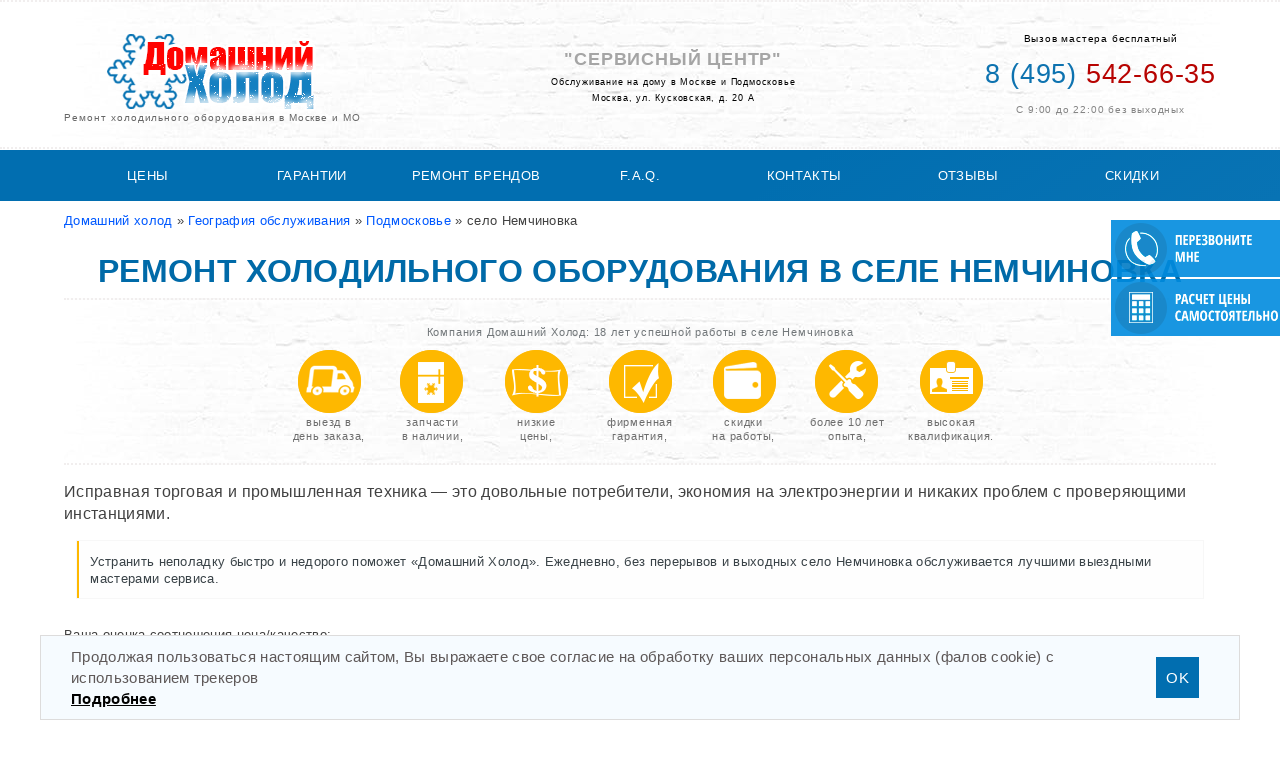

--- FILE ---
content_type: text/html; charset=UTF-8
request_url: https://holodilnoe-oborudovanie.domashniy-holod.ru/geografiya/podmoskovie/nemchinovka/
body_size: 32232
content:
<!DOCTYPE html> <html lang="ru"> <head> <meta name="viewport" content="width=device-width, initial-scale=1" /> <meta charset="utf-8"> <title>Ремонт холодильного оборудования в Немчиновке - СЦ «Домашний-Холод»</title> <meta name="description" content="Ремонт холодильного оборудования в Немчиновке. Ремонт любой сложности . Сервисный центр в Немчиновке, срочный выезд мастера. Бесплатная диагностика при ремонте."> <meta name="keywords" content="Немчиновке, Немчиновка, село, холодильное оборудование, ремонт, мастер, цены, сервис"> <meta property="og:site_name" content="Ремонт холодильного оборудования - СЦ «Домашний-Холод»" /> <meta property="og:type" content="website" /> <meta property="og:title" content="Ремонт холодильного оборудования в Немчиновке" /> <meta property="og:url" content="https://holodilnoe-oborudovanie.domashniy-holod.ru/geografiya/podmoskovie/nemchinovka/" /> <meta property="og:image" content="https://www.domashniy-holod.ru/uploads/logo.png" /><link rel="search" type="application/opensearchdescription+xml" href="https://holodilnoe-oborudovanie.domashniy-holod.ru/engine/opensearch.php" title="Ремонт промышленного и торгового холодильного оборудования"> <link rel="canonical" href="https://holodilnoe-oborudovanie.domashniy-holod.ru/geografiya/podmoskovie/nemchinovka/"> <link rel="alternate" type="application/rss+xml" title="" href="https://holodilnoe-oborudovanie.domashniy-holod.ru/geografiya/podmoskovie/nemchinovka/rss.xml"> <link href="/favicon.svg" rel="icon" type="image/svg+xml" /> <link rel="icon" href="/favicon.ico" type="image/x-icon"> <link rel="dns-prefetch" href="//mc.yandex.ru/"> <link rel="preconnect" href="//mc.yandex.ru/metrika/tag.js">  <style>@font-face {   font-family: 'Roboto', 'Verdana',  sans-serif;   font-display: optional;   src: local('Roboto'), url('/fonts/roboto-regular.ttf') format('truetype'), url('/fonts/Roboto-Bold.ttf') format('truetype'); }  @font-face {     font-family: 'Russo One';     src: src: local('Russo One'), url('/fonts/russoone-regular.ttf') format('truetype'); } *,::before,::after{-webkit-box-sizing:border-box;-moz-box-sizing:border-box;box-sizing:border-box} html{height:100%} body{font:100%/1.4 Roboto,Verdana,Arial,Helvetica,sans-serif;background:#FFF;margin:0;padding:0;color:#000;letter-spacing:.02em} ul,ol,dl{padding:0;margin:0;overflow:auto} h1,h2,h3,h4,h5,h6,p{padding:0} h1,h2,h3,h4,h5,h6{margin:20px 0 5px;text-transform:uppercase;color:#006AA8;font-family:'Russo One',sans-serif;text-align:center} a img{border:none} h3,h4,h5,h6 {text-align: left} a{color:#0059ff;text-decoration:none} .container{font-family:'Roboto',sans-serif;width:90%;max-width:1260px;min-width:310px;margin:0 auto} img{opacity:1;transition:opacity .3s} img[data-src]{opacity:0} .header{display:flex;justify-content:space-between;align-items:center;height:125px} .logo{background-image:url(/uploads/logo.webp);background-position:center top;min-width:250px;background-repeat:no-repeat;display:block;text-align:center;padding-top:86px;font-size:.6em;color:#666;letter-spacing:.1em} .cont{font-size:.65em;text-align:center;color:#858585} .cont span{color:#000} .telephon{font-family:impact,Tahoma,Geneva,sans-serif;font-size:2.6em;margin:10px auto} .telephon a{color:#B70301} .telephon a span{color:#0E73B0} .content{padding:10px 0;color:#424242;} .content ul,.content ol{padding:0 15px 15px 40px} .content img{max-width:100%} .footer{background:#033553;color:#FFF;padding-bottom:10px;margin-top:20px} .fltrt{float:right;margin-left:8px} .fltlft{float:left;margin-right:8px} .clearfloat{clear:both;height:0;font-size:1px;line-height:0} .speedbar{font-size:.8em} .content .col,.content .brands{padding:6px 0;margin:0 auto} .col li,.brands li{display:inline} .col li img{width:calc(100%/10 - 1px);height:auto;border-radius:5px;border:1px solid #D0DEBC;padding:9px 10px;margin:2px;background-color:#FFF;transition:.3s} .col li img:hover,.brands li a:hover{box-shadow:0 0 10px #CCC} .brands li a{width:calc(100%/9 - 5px);text-align:center;display:inline-table;border-radius:5px;border:1px solid #D0DEBC;padding:10px 5px;margin:5px;background-color:#FFF;transition:.3s} .brands li img{width:100%;height:auto} .brands li span{font-size:.7em;color:#000} .buttom{color:#722626;padding:8px 10px;margin:4px 0 20px;font-weight:700;text-align:center;font-size:.8em;border:1px solid #772e2e;display:block;border-radius:3px;background:#F6F6F0;max-width:210px} form input,form textarea,select{display:block;width:100%;padding:8px 13px;margin-top:5px;color:#000;border-radius:3px;border:1px solid #ccc;-webkit-box-sizing:border-box;-moz-box-sizing:border-box;box-sizing:border-box;background:#fff} input,select,button{vertical-align:baseline;vertical-align:baseline;margin:0} .splCont{display:none;margin:1px 0;width:auto} .splLink{cursor:pointer;color:#0059FF;margin:5px auto} .splLink::before{content:'Показать'} .splLink.open::before{content:'Скрыть'} .splLink.title{text-transform:uppercase;font-size:.9em;line-height:2.3;color:#006AA8} .splLink.title::before{content:'+';border:1px solid #B8D9ED;border-radius:3px;font-size:.7em;color:#1A97E1;width:24px;height:24px;display:inline-block;position:relative;text-align:center} .splLink.title.open::before{content:'—'} .readmore-js-toggle{position:relative} #faq{background:#FFF;padding:9px;border:1px solid #e6e6e6} .shadow.readmore-js-toggle{box-shadow:0 -20px 20px 12px #FFF;height:60px;text-align:center} .readmore-js-expanded{height:auto!important} #menu-wrap{position:relative;margin:1px auto;background:#016eb0;background-image:linear-gradient(-34deg,#0873B4 0%,#016eb0 40%);padding:2px} .menu{display:flex;padding:0;font-size:.8em;margin:0 auto;justify-content:space-between} .menu li{display:inline-block;position:relative;z-index:10;width:calc(100%/7);text-align:center} .menu li a{padding:15px;display:block;color:#FFF;text-transform:uppercase;font-family:Tahoma,impact,Geneva,sans-serif;white-space:nowrap;transition:all .6s ease} .menu li a:hover,.menu li:hover > a{color: #c5ecff; background: #0F7BBD} #pull{display:none} .recall.scroll{right:-5px;top:2px;transition:all .5s ease-in-out;-webkit-transition:all .5s ease-in-out;-moz-transition:all .5s ease-in-out;-o-transition:all .5s ease-in-out} .calck.scroll{right:-5px;top:61px;transition:all .5s ease-in-out;-webkit-transition:all .5s ease-in-out;-moz-transition:all .5s ease-in-out;-o-transition:all .5s ease-in-out} .fr-fil.fr-dii{float:left;margin-right:15px} .spisok_link{display:inline-block;min-width:calc(100%/7 - 10px);margin:10px;font-size:.8em} table{border-collapse:collapse;width:99.8%;margin:auto} tr:nth-child(2n+1){background:#f9f9f9} th{background:#0E73B0;padding:10px 0;color:#FFF;border:1px solid #086da8} td{padding:11px 20px;font-size:85%;border:1px solid #bccfde} tr.tab-zag{color:#fff;text-align:center;background-color:#0E73B0} td.tab-col2{text-align:center} #block_garant p{display:block;margin-bottom:40px;min-height:60px} #block_garant img{float:left;margin:0 10px 10px 0} .quote{padding:1%;margin:1em;border-left:2px solid #feb800;color:#3a4348;font-size:.8em;display:flex;background:#FEFEFE;outline:1px solid #F7F7F7} .quote p{padding:0;margin:5px;font-size:.85em} .avtor{float:right;margin:28px 0 5px 2px;font-style:italic;color:#254C75} .avtor::before{content:'Автор вопроса: '} .otvet{padding:5px 5px 5px 20px;font-style:italic;background-color:rgba(255,255,255,.7);color:#095998;border:1px solid #BCCFDE;border-left:2px solid #F7CB49} .readmore-js-toggle a,a.readmore-js-toggle{max-width:280px;border:2px solid #FFF;padding:5px;text-align:center;background:#B70301;color:#FFF;font-size:.8em;font-weight:600;margin:25px auto;border-radius:3px;box-shadow:0 0 0 1px #B70301;letter-spacing:.1em} section{margin:35px auto 20px;padding-top:10px} #masters{font-size:.75em;color:#5a5a5a} #masters img{float:left;margin:0 20px 30px 0;width:12%;min-width:70px} #masters h3{font-size:1.5em} .brand img{display:inline-block;vertical-align:top;margin-right:20px} .model{display:inline-block} .rate{margin-top:25px} .rating,.unit-rating{width:115px;height:23px} .rating{font-size:11px} .unit-rating,.unit-rating li a:hover,.unit-rating li.current-rating{background-image:url([data-uri]);-webkit-background-size:23px auto;background-size:23px auto} .unit-rating{list-style:none;margin:0;padding:0!important;position:relative;background-position:0 -46px} .unit-rating li{text-indent:-90000px;padding:0;margin:0;float:left} .unit-rating li a{display:block;width:23px;height:23px;text-decoration:none;border:0 none!important;text-indent:-9000px;z-index:17;position:absolute;padding:0} .unit-rating li a:hover{background-position:0 -23px;z-index:2;left:0} .unit-rating a.r1-unit{left:0} .unit-rating a.r1-unit:hover{width:23px} .unit-rating a.r2-unit{left:23px} .unit-rating a.r2-unit:hover{width:46px} .unit-rating a.r3-unit{left:46px} .unit-rating a.r3-unit:hover{width:69px} .unit-rating a.r4-unit{left:69px} .unit-rating a.r4-unit:hover{width:92px} .unit-rating a.r5-unit{left:92px} .unit-rating a.r5-unit:hover{width:115px} .unit-rating li.current-rating{background-position:0 0;position:absolute;height:23px;display:block;text-indent:-9000px;z-index:1} .rate .info{font-size:.8em} .title{font-size:1.4em;margin:25px 0 5px;font-family:'Russo One',sans-serif} .chit{font-size:.7em;padding:10px 0} .comment,.faq{margin:2px auto 30px;font-size:.8em;padding-top:2px;width:80%} .com_info{margin:10px auto} .rate_like-dislike{float:right;display:flex;width:100px;justify-content:space-around} .plus_icon{background:#F0F0F0;padding:5px;margin:10px} .plus_icon.minus{padding:5px 7px} .mass_comments_action{display:none!important} .highslide-wrapper.rounded-white{background:#FFF} .highslide-container tr:nth-child(2n+1){background:none} .highslide{margin:6px;display:inline-block;max-width:20%} .ui-dialog{background:#FFF;padding:15px;border:1px solid #CCC;box-shadow:0 0 10px #CCC;font-size:.8em} .ui-icon.ui-icon-closethick{float:right;display:none} #ui-id-1{font-weight:700} .dm-overlay{position:fixed;top:0;left:0;background:rgba(0,0,0,0.75);display:none;overflow:auto;width:100%;height:100%;z-index:1000} .dm-overlay:target{display:block;-webkit-animation:fade .6s;-moz-animation:fade .6s;animation:fade .6s} .dm-table{display:table;width:100%;height:100%} .dm-cell{display:table-cell;vertical-align:middle;text-align:center;padding-bottom:15px} .dm-modal{display:inline-block;padding:20px;width:85%;max-width:30em;background:#276C98;box-shadow:0 0 0 5px #64A3DA;color:#fff;text-align:left;border:1px solid #105ea7;font-size:.9em;border-radius:5px} #ofer .dm-modal, #sog .dm-modal{max-width:85%} #ofer .dm-modal h2, #sog .dm-modal h2, #sog .dm-modal h1{color:#FFF;font-weight:300} .close,.close2,.close3{z-index:9999;float:right;width:30px;height:30px;color:#fff;text-align:center;text-decoration:none;line-height:26px;cursor:pointer} .close:after,.close2:after,.close3:after{display:block;border:2px solid #fff;-webkit-border-radius:50%;-moz-border-radius:50%;border-radius:50%;content:'X';-webkit-transition:all .6s;-moz-transition:all .6s;transition:all .6s;-webkit-transform:scale(0.85);-moz-transform:scale(0.85);-ms-transform:scale(0.85);transform:scale(0.85)} .close:hover:after,.close2:hover:after,.close3:hover:after{border-color:#c6ffff;color:#c6ffff;-webkit-transform:scale(1);-moz-transform:scale(1);-ms-transform:scale(1);transform:scale(1)} #quest,#block_garant,#masters{padding:0 10px 15px;background-image:url(/uploads/stena_bg.jpg);background-position:top center;background-repeat:repeat-y;border:2px dotted #F1EEEE;border-left:none;border-right:none;background-attachment:fixed} .zaj_bg{width:100%;height:200px;padding-left:360px;box-sizing:border-box;padding-top:20px;padding-right:50px;border-radius:3px;background-image:url(/uploads/zajavka.jpg);background-repeat:no-repeat;background-position:left top;margin:30px auto} .z_head{font-family:impact,Tahoma,Geneva,sans-serif;text-transform:uppercase;font-size:1.4em} .z_text{font-size:.8em} .zakaz,.zakaz1{max-width:200px;border:2px solid #FFF;padding:5px;text-align:center;background:#B70301;color:#FFF;font-size:.8em;font-weight:600;margin:10px 0;border-radius:3px;box-shadow:0 0 0 1px #B70301;letter-spacing:.1em;cursor:pointer} #preim,#top{padding:10px 0;background-image:url(/uploads/stena_bg.jpg);background-position:top center;background-repeat:repeat-y;border:2px dotted #F1EEEE;border-left:none;border-right:none;margin:0 auto;text-align:center;width:auto;letter-spacing:.05em} #preim .title{font-size:.7em;margin:15px 0 5px;font-weight:300;color:#72777A} .icon{display:flex;justify-content:center;margin:10px auto} .znak{font-size:.7em;color:#6d6d6d;min-width:95px} span.znak{line-height:1.3em;width:9%} .icon1,.icon2,.icon3,.icon4,.icon5,.icon6,.icon7{background-repeat:no-repeat;background-position:center top;padding-top:65px} .icon1{background-image:url(/uploads/icon1.png)} .icon2{background-image:url(/uploads/icon2.png)} .icon3{background-image:url(/uploads/icon3.png)} .icon4{background-image:url(/uploads/icon4.png)} .icon5{background-image:url(/uploads/icon5.png)} .icon6{background-image:url(/uploads/icon6.png)} .icon7{background-image:url(/uploads/icon7.png)} .recall,.calck{position:fixed;right:-5px;top:220px;transition:all .6s ease;opacity:.9;cursor:pointer;z-index:10} .calck{top:279px} .recall:hover,.calck:hover{right:0;opacity:1} .adres{padding:4px 22px;text-align:center} .sc{text-align:center;font-size:.55em} .sc span{text-transform:uppercase;display:block;font-weight:600;color:#A5A5A5;font-size:2em;margin:5px auto} .banner{background-image:url(/uploads/banner-bg.jpg);background-repeat:no-repeat;width:30%;background-size:cover;float:right;height:350px;padding:10px;text-shadow:1px 1px 0 #fff;border:2px solid #FFF;box-shadow:0 0 0 1px #E1EAF0} .phone{color:#FFF!important;font-size:1.5em;display:inline-block;border-bottom:1px solid #5B90AE;padding-bottom:10px;margin-bottom:10px} .small{font-size:70%} .opis{background-color:#004D79;padding:10px;margin-bottom:10px;border-top:4px solid #B70301;font-size:.78em;background-image:linear-gradient(-34deg,#015b90 30%,#00446e 40%)} .copir{font-size:.6em;color:#D2E9F7;width:90%;margin:5px auto;text-align:center} .footer a{color:#B3D5FC} .footer a:hover{color:#FFFBCF} .ofer{cursor:pointer;color: #000;text-decoration: underline;} .flex{display:flex;justify-content:space-between} .b-cont{color:#D2E9F7;font-size:.9em} .pages{margin:5px} .navigation{margin:20px auto} .navigation a{padding:5px 8px;border:1px solid #A1C6DA;background:#E0EFFE;margin:2px} .navigation span{padding:5px 10px;background:#FFF} .page_prev,.page_next{display:inline-block;margin:20px auto} .vibor:hover{opacity:1;color:#000} .vibor{text-align:center;margin-bottom:15px;opacity:.7;transition:all .4s ease;display:block} .vibor img{display:block;padding:5px} .ui-form{list-style:none} .detali{margin:10px auto;font-size:.8em;color:#666;border-bottom:1px dashed #E7E7E7;padding-bottom:10px} .cena span{color:#B70301;font-weight:600} .cena{color:#1a88cb} .select-item{display:none} .vstrika{margin:20px auto} .vstrika input{display:inline;width:auto} .ya-share2.ya-share2_inited{text-align:right;margin-top:20px} .ya-share2__container_size_m .ya-share2__icon{background-size:30px 30px!important;width:30px!important;height:30px!important} .monthlink{color:#FEB800} .port{display:inline-block;margin-left:4%;min-height:300px;width:40%;vertical-align:top} .zakaz4{background:#b70301;display:block;min-width:98px;height:34px;position:relative;border-radius:2px;border:1px solid #FFF;cursor:pointer;color:#fff;font-weight:800;outline: 1px solid #F00;} .zakaz4::after{content:'Заказать';font-size:1em;position:absolute;top:9px;left:0;letter-spacing:0;text-align:center;line-height:.99em;font-weight: 400;text-align: center;width: 100%;} .zakaz4::before{content:'';width:90px;height:32px;display:block;border-radius:3px;top:-2px;left:-1px;position:absolute;/*! background:url(/uploads/zakaz4.png) no-repeat left center; */filter:grayscale(100%) brightness(1000%)} .zakaz4:hover{background:#1A96DE;outline-color: #CCC;} .blur{-webkit-filter:blur(5px);-moz-filter:blur(5px);filter:blur(5px)} tr:hover{background:rgba(226,246,253,0.5)} span.title{font-size:.9em;font-weight:300;margin:0 110px} .dle_b_kalkulyator{padding:2%;max-width:1200px;width:96%;margin:auto} #rezalt{margin:40px auto;display:block} #rezalt p.small{font-size:70%;padding:10px 5px} .dle_b_kalkulyator select{margin-bottom:40px;margin-bottom:25px;outline:1px solid #CCE2F2;outline-offset:8px;font-size:1.1em} .dle_b_kalkulyator label{position:relative;z-index:1;background:#FFF;font-size:.8em;padding:5px;margin:4px auto;line-height:2.5em;color:#0081D0} .vstrika{background:#E2EEF7;padding:8px;outline:1px solid #CCE2F2;outline-offset:8px} #revenue{font-size:1.5em;background:#FBFDFF;padding:5px;outline:1px solid #CCE2F2;outline-offset:8px;letter-spacing:0;margin-top:35px} #revenue strong{color:#B70301} table.polomka{position:relative;z-index:2;background:#FFF;box-shadow:20px 0 0 10px #FFF} .fr-dii.fr-fir{float:right} .data,.prichina{display:block;position:relative} .data::before{content:'Дата обслуживания: '} .prichina::before{content:'Причина: '} .ciferki{max-width:800px;min-width:300px;width:90%;margin:auto} .line-flex{display:flex;justify-content:space-between;width:100%;border:1px solid #CCC} .num{background:#CCC} .line-flex > div{padding:10px} .progress{position:relative;width:100%;height:20px;overflow:hidden;background:#ff3232;background:linear-gradient(to right,#ff3232 0%,#ff9600 33%,#ff0 66%,#0087ff 100%)} .strips{position:absolute;top:0;left:0;right:0;bottom:0;background-image:linear-gradient(to right,transparent 0%,transparent 50%,#fff 50%,#fff 100%);background-size:6px 100%} .grayback{position:relative;left:79%;width:100%;height:100%;background-color:#ddd} .razd{display:block;margin:30px auto;font-size:.85em} .razd p{margin-bottom:5px} .cooke {   position: fixed;   bottom: 0px;   min-width: 300px;   background: #F6FBFF;   display: block;   z-index: 999;   border: 1px solid #DDDCDC;   padding: 10px 30px;   font-size: .95em;   color: #5e5858;   margin: auto;   max-width: 1200px;   left: 50%;   transform: translate(-50%,0);   width: 100%;   z-index: 1; } .ok_cooke {   padding: 10px;   background: #016eb0;   color: #FFF;   margin: auto 10px;   cursor: pointer; } @media screen and (min-width: 1024px) { .sticky{position:-webkit-sticky;position:sticky;bottom:0;top:0;z-index:1} .prise.readmore-js-section.readmore-js-expanded{overflow:inherit!important} .zakaz4{width:145px;margin:auto} } @media screen and (max-width: 1024px) { .container{width:98%} .calck{top:calc(100% - 90px)} .recall{top:calc(100% - 150px)} } @media screen and (max-width: 900px) { .container{width:98%} nav ul.menu{display:none;height:auto;position:absolute;top:48px;left:0;z-index:999;background-color:#0573B5;width:100%} nav a#pull{display:block;position:relative;color:#FFF} nav a#pull::after{content:"≡";display:inline-block;font-size:2em} .menu li{display:block;width:100%;border-bottom:1px solid #4C9ED0} .col li img{width:calc(100%/6 - 10px)} #menu-wrap{width:100%;margin:0;padding:4px;background:#016eb0!important;background-image:inherit} .scroll{position:fixed!important;top:0;z-index:2} .recall,.calck{top:150px;opacity:1;position:absolute;transition:none;-webkit-transition:none;-moz-transition:none;-o-transition:none} .calck{right:135px} .recall img,.calck img{height:45px} .recall.scroll,.calck.scroll{top:0;background:none!important;transition:none;-webkit-transition:none;-moz-transition:none;-o-transition:none} .calck.scroll,.calck:hover{right:135px} .recall,.recall.scroll,.recall:hover{right:0} #block_prise,#block_garant,#faq,#block_brand{padding-top:50px;margin-top:-50px} .scroll2{margin-top:50px} table.polomka{z-index:1} .avtor{float:none} .faq .title{margin:5px auto;text-align:left} span.title{margin:0} .quote{flex-wrap:wrap} } @media screen and (max-width: 811px) {   .ok_cooke {     width: 100%;     margin: 10px auto;     text-align: center;   } } @media screen and (max-width: 790px) { .position{display:none} .icon{display:inline-block} .icon1,.icon2,.icon3,.icon4,.icon5,.icon6,.icon7{padding-top:50px;display:inline-block;background-size:50%;margin-top:8px;font-size:.7em} article{padding:0 5px} #quest,#block_garant,#masters{background-image:url(/uploads/stena_bg2.jpg);margin-top:0} #calendar-layer{overflow:auto;font-size:.8em} .port{display:block;width:90%;margin:auto;min-height:100px} article.text .fr-fil.fr-dii { float: none; margin: auto; display: block;} } @media screen and (max-width: 640px) { .polomka tr:nth-child(2n+1){background-color:#fffccb} .polomka thead{display:none} .polomka td{display:block;border:none;font-weight:600;padding:4px 20px} .polomka tr{margin:15px auto;display:block;border:1px solid #BCCFDE;padding:20px 0;background-image:url(/uploads/error.png);background-repeat:repeat-x} .polomka td:nth-child(1){color:#2774aa;font-size:1.2em;text-transform:uppercase;text-align:center;font-family:'Russo One',sans-serif;letter-spacing:.0002em} .polomka td:nth-child(2)::before{content:'Стоимость в руб.: ';font-weight:300;color:#666} .polomka td:nth-child(3)::before{content:'Время ремонта в мин.: ';font-weight:300;color:#666} .polomka td:nth-child(4){padding:15px 20px} .zakaz4{width:200px;margin:auto;height:50px} .zakaz4::after{left:0;font-size:120%;top:15px} .zakaz4::before{top:5px;left:5px} h1,h2,h3,h4,h5,h6,.title{text-align:center} } @media screen and (max-width: 460px) { .header,.flex{display:block;height:auto} #preim,#top{padding:2px 0} .telephon{margin:5px auto 0} h1,h2,h3,h4,h5,h6{font-weight:600;letter-spacing:0} h1{font-size:1.5em} h2{font-size:1.3em} .content p{font-size:1em;line-height:1.4em} p.title{font-size:1.4em;font-weight:400} .quote{padding:3.5%} .col li img{width:calc(100%/3.3 - 1px)} .brands li a{width:calc(100%/4 - 0px)} .recall{right:0;top:180px} .calck{right:135px;top:180px} .recall.scroll,.calck.scroll{top:2px} .recall.scroll{right:0} .calck.scroll{right:135px} .buttom{margin:8px auto} } .owl-carousel,.owl-carousel .owl-item{-webkit-tap-highlight-color:transparent;position:relative} .owl-carousel{display:none;width:90%;margin:20px auto 50px} .owl-carousel .owl-stage{position:relative;-ms-touch-action:pan-Y;touch-action:manipulation;-moz-backface-visibility:hidden} .owl-carousel .owl-stage:after{content:".";display:block;clear:both;visibility:hidden;line-height:0;height:0} .owl-carousel .owl-stage-outer{position:relative;overflow:hidden;-webkit-transform:translate3d(0,0,0)} .owl-carousel .owl-item,.owl-carousel .owl-wrapper{-webkit-backface-visibility:hidden;-moz-backface-visibility:hidden;-ms-backface-visibility:hidden;-webkit-transform:translate3d(0,0,0);-moz-transform:translate3d(0,0,0);-ms-transform:translate3d(0,0,0)} .owl-carousel .owl-item{min-height:1px;float:left;-webkit-backface-visibility:hidden;-webkit-touch-callout:none} .owl-carousel .owl-item img{display:block;margin:auto} .owl-stage{display:flex} .owl-item{flex-basis:auto;flex-shrink:0;display:grid} .owl-carousel .owl-dots.disabled,.owl-carousel .owl-nav.disabled{display:none} .no-js .owl-carousel,.owl-carousel.owl-loaded{display:block} .owl-carousel .owl-dot,.owl-carousel .owl-nav .owl-next,.owl-carousel .owl-nav .owl-prev{cursor:pointer;-webkit-user-select:none;-khtml-user-select:none;-moz-user-select:none;-ms-user-select:none;user-select:none} .owl-carousel .owl-nav button.owl-next,.owl-carousel .owl-nav button.owl-prev,.owl-carousel button.owl-dot{background:0 0;color:inherit;border:none;padding:0!important;font:inherit} .owl-carousel.owl-loading{opacity:0;display:block} .owl-carousel.owl-hidden{opacity:0} .owl-carousel.owl-refresh .owl-item{visibility:hidden} .owl-carousel.owl-drag .owl-item{-ms-touch-action:pan-y;touch-action:pan-y;-webkit-user-select:none;-moz-user-select:none;-ms-user-select:none;user-select:none} .owl-carousel.owl-grab{cursor:move;cursor:grab} .owl-carousel.owl-rtl{direction:rtl} .owl-carousel.owl-rtl .owl-item{float:right} .owl-carousel .animated{animation-duration:1s;animation-fill-mode:both} .owl-carousel .owl-animated-in{z-index:0} .owl-carousel .owl-animated-out{z-index:1} .owl-carousel .fadeOut{animation-name:fadeOut} @keyframes fadeOut { 0%{opacity:1} 100%{opacity:0} } .owl-height{transition:height .5s ease-in-out} .owl-carousel .owl-item .owl-lazy{opacity:0;transition:opacity .4s ease} .owl-carousel .owl-item .owl-lazy:not([src]),.owl-carousel .owl-item .owl-lazy[src^=""]{max-height:0} .owl-carousel .owl-item img.owl-lazy{transform-style:preserve-3d} .owl-carousel .owl-video-wrapper{position:relative;height:100%;background:#000} .owl-carousel .owl-video-play-icon{position:absolute;height:80px;width:80px;left:50%;top:50%;margin-left:-40px;margin-top:-40px;background:url(owl.video.play.png) no-repeat;cursor:pointer;z-index:1;-webkit-backface-visibility:hidden;transition:transform .1s ease} .owl-carousel .owl-video-play-icon:hover{-ms-transform:scale(1.3,1.3);transform:scale(1.3,1.3)} .owl-carousel .owl-video-playing .owl-video-play-icon,.owl-carousel .owl-video-playing .owl-video-tn{display:none} .owl-carousel .owl-video-tn{opacity:0;height:100%;background-position:center center;background-repeat:no-repeat;background-size:contain;transition:opacity .4s ease} .owl-carousel .owl-video-frame{position:relative;z-index:1;height:100%;width:100%} .carousel-element{text-align:center;outline:1px solid #E7E7E7;font-size:.8em;outline-offset:-4px;padding:10px 5px} .owl-next,.owl-prev{position:absolute;top:50%;width:40px;height:40px;border-radius:50px;margin-top:-25px} .owl-prev{left:-4%} .owl-next{right:-4.5%} .owl-next span,.owl-prev span{padding:5px;background:#CCC;width:35px;height:35px;display:block;border-radius:100px;opacity:.5} .owl-next span:hover,.owl-prev span:hover{background:#8f8f8f;color:#FFF} a.owl{margin:-60px 15px 100px;display:block} button[disabled] { box-shadow: none; border-color: #CCC; opacity: .4; cursor: no-drop} #personal {display: inline; width: auto; margin: 0 10px} #soglasie {padding-top: 15px} .processing_approval {display: inline; width: auto} #sog ul {list-style: circle;  padding-left: 40px} .soglasie {cursor: pointer; text-decoration: underline} .soglasie:hover {color: #AEC6E6} .footer .ofer,  .footer .soglasie{   cursor: pointer;   color: #B3D5F3;   text-decoration:none}</style> </head> <body> <section id="top">   <div class="header container"> <a href="/" class="logo" title="Ремонт холодильного оборудования  на дому">Ремонт холодильного оборудования  в Москве и МО</a>     <div class="position">       <div class="sc"><span>"Сервисный центр"</span> Обслуживание на дому в Москве и Подмосковье         <div class="adres">Москва, ул. Кусковская, д. 20 А</div>       </div>     </div>     <div class="cont"><span>Вызов мастера бесплатный</span>       <div class="telephon"><a href="tel://+74955426635" aria-label="Телефон для вызова мастера на дом: +74955426635"><span>8 (495)</span> 542-66-35</a></div>       С 9:00 до 22:00 без выходных</div>   </div> </section> <nav id="menu-wrap" class="menu_top">   <ul class="menu container">    <li><a href="#block_prise">Цены</a></li>     <li><a href="#block_garant">Гарантии</a></li>     <li><a href="#block_brand">Ремонт брендов</a></li>     <li><a href="/faq/">F.A.Q.</a></li>     <li><a href="/kontakti/">Контакты</a></li>     <li><a href="/comm-1.html">Отзывы</a></li>     <li><a href="/discounts/" class="sale">Скидки</a></li>   </ul><a href="#" id="pull" title="Меню">&nbsp;</a> </nav> <div class="container">   <div class="content"> <div class="speedbar"><div class="over"><span id="dle-speedbar"><span itemscope itemtype="http://data-vocabulary.org/Breadcrumb"><a href="https://holodilnoe-oborudovanie.domashniy-holod.ru/" itemprop="url"><span itemprop="title">Домашний холод</span></a></span> &raquo; <span itemscope itemtype="http://data-vocabulary.org/Breadcrumb"><a href="https://holodilnoe-oborudovanie.domashniy-holod.ru/geografiya/" itemprop="url"><span itemprop="title">География обслуживания</span></a></span> &raquo; <span itemscope itemtype="http://data-vocabulary.org/Breadcrumb"><a href="https://holodilnoe-oborudovanie.domashniy-holod.ru/geografiya/podmoskovie/" itemprop="url"><span itemprop="title">Подмосковье</span></a></span> &raquo; село Немчиновка</span></div></div> <div id='dle-content'><div itemscope itemtype="http://schema.org/Product"> <h1 itemprop="name">Ремонт холодильного оборудования в селе Немчиновка</h1><article itemprop="description"> <div id="preim"> <p class="title">Компания Домашний Холод: 18 лет успешной работы в селе Немчиновка</p> <p class="icon"> <span class="znak icon1">выезд в <br> день заказа, </span> <span class="znak icon2">запчасти <br> в наличии, </span> <span class="znak icon3">низкие <br> цены, </span> <span class="znak icon4">фирменная <br> гарантия, </span> <span class="znak icon5">скидки <br> на работы, </span> <span class="znak icon6">более 10 лет<br> опыта, </span> <span class="znak icon7">высокая <br> квалификация. </span> </p> </div> <p>Исправная торговая и промышленная техника — это довольные потребители, экономия на электроэнергии и никаких проблем с проверяющими инстанциями. </p> <p class="quote">Устранить неполадку быстро и недорого поможет «Домашний Холод». Ежедневно, без перерывов и выходных село Немчиновка обслуживается лучшими выездными мастерами сервиса.</p> <div itemprop="offers" itemscope itemtype="http://schema.org/AggregateOffer"> <meta itemprop="lowPrice" content="500"> <meta itemprop="priceCurrency" content="RUB"> </div> </article> <div class="rate"><span class="info">Ваша оценка соотношения цена/качество:</span><div class="rate_stars"><div id='ratig-layer-5109'> <div class="rating" itemprop="aggregateRating" itemscope itemtype="http://schema.org/AggregateRating"> <ul class="unit-rating"> <li class="current-rating" style="width:100%;">100</li> <li><a href="#" rel="nofollow" title="Плохо" class="r1-unit" onclick="doRate('1', '5109'); return false;">1</a></li> <li><a href="#" rel="nofollow" title="Приемлемо" class="r2-unit" onclick="doRate('2', '5109'); return false;">2</a></li> <li><a href="#" rel="nofollow" title="Средне" class="r3-unit" onclick="doRate('3', '5109'); return false;">3</a></li> <li><a href="#" rel="nofollow" title="Хорошо" class="r4-unit" onclick="doRate('4', '5109'); return false;">4</a></li> <li><a href="#" rel="nofollow" title="Отлично" class="r5-unit" onclick="doRate('5', '5109'); return false;">5</a></li> </ul><meta itemprop="worstRating" content="1"><meta itemprop="ratingCount" content="313"><meta itemprop="ratingValue" content="5"><meta itemprop="bestRating" content="5"> </div> </div></div></div> </div> <section id="block_brand"> <h2>Ремонтируем следующие марки</h2> <ul class="col"> <li><a href="/ariada/"><img class="b-lazy" src="[data-uri]" data-src="/uploads/prom/ariada.jpg" alt="ariada"></a></li> <li><a href="/atesy/"><img class="b-lazy" src="[data-uri]" data-src="/uploads/prom/atesy.jpg" alt="atesy"></a></li> <li><a href="/aucma/"><img class="b-lazy" src="[data-uri]" data-src="/uploads/prom/aucma.jpg" alt="aucma"></a></li> <li><a href="/bolarus/"><img class="b-lazy" src="[data-uri]" data-src="/uploads/prom/bolarus.jpg" alt="bolarus"></a></li> <li><a href="/brandford/"><img class="b-lazy" src="[data-uri]" data-src="/uploads/prom/brandford.jpg" alt="brandford"></a></li> <li><a href="/caravell/"><img class="b-lazy" src="[data-uri]" data-src="/uploads/prom/caravell.jpg" alt="caravell"></a></li> <li><a href="/carboma/"><img class="b-lazy" src="[data-uri]" data-src="/uploads/prom/carboma.jpg" alt="carboma"></a></li> <li><a href="/cold/"><img class="b-lazy" src="[data-uri]" data-src="/uploads/prom/cold.jpg" alt="cold"></a></li> <li><a href="/cryspi/"><img class="b-lazy" src="[data-uri]" data-src="/uploads/prom/cryspi.jpg" alt="cryspi"></a></li> <li><a href="/dancar/"><img class="b-lazy" src="[data-uri]" data-src="/uploads/prom/dancar.jpg" alt="dancar"></a></li> <li><a href="/derby/"><img class="b-lazy" src="[data-uri]" data-src="/uploads/prom/derby.jpg" alt="derby"></a></li> <li><a href="/desmon/"><img class="b-lazy" src="[data-uri]" data-src="/uploads/prom/desmon.jpg" alt="desmon"></a></li> <li><a href="/dexion/"><img class="b-lazy" src="[data-uri]" data-src="/uploads/prom/dexion.jpg" alt="dexion"></a></li> <li><a href="/eksi/"><img class="b-lazy" src="[data-uri]" data-src="/uploads/prom/eksi.jpg" alt="eksi"></a></li> <li><a href="/elcold/"><img class="b-lazy" src="[data-uri]" data-src="/uploads/prom/elcold.jpg" alt="elcold"></a></li> <li><a href="/fimar/"><img class="b-lazy" src="[data-uri]" data-src="/uploads/prom/fimar.jpg" alt="fimar"></a></li> <li><a href="/framec/"><img class="b-lazy" src="[data-uri]" data-src="/uploads/prom/framec.jpg" alt="framec"></a></li> <li><a href="/frigor/"><img class="b-lazy" src="[data-uri]" data-src="/uploads/prom/frigor.jpg" alt="frigor"></a></li> <li><a href="/frigorex/"><img class="b-lazy" src="[data-uri]" data-src="/uploads/prom/frigorex.jpg" alt="frigorex"></a></li> <li><a href="/frostor/"><img class="b-lazy" src="[data-uri]" data-src="/uploads/prom/frostor.jpg" alt="frostor"></a></li> <li><a href="/golfstream/"><img class="b-lazy" src="[data-uri]" data-src="/uploads/prom/golfstream.jpg" alt="golfstream"></a></li> <li><a href="/gram/"><img class="b-lazy" src="[data-uri]" data-src="/uploads/prom/gram.jpg" alt="gram"></a></li> <li><a href="/helkama/"><img class="b-lazy" src="[data-uri]" data-src="/uploads/prom/helkama.jpg" alt="helkama"></a></li> <li><a href="/hicold/"><img class="b-lazy" src="[data-uri]" data-src="/uploads/prom/hicold.jpg" alt="hicold"></a></li> <li><a href="/inter/"><img class="b-lazy" src="[data-uri]" data-src="/uploads/prom/inter.jpg" alt="inter"></a></li> <li><a href="/italfrost/"><img class="b-lazy" src="[data-uri]" data-src="/uploads/prom/italfrost.jpg" alt="italfrost"></a></li> <li><a href="/juka/"><img class="b-lazy" src="[data-uri]" data-src="/uploads/prom/juka.jpg" alt="juka"></a></li> <li><a href="/kaplanlar/"><img class="b-lazy" src="[data-uri]" data-src="/uploads/prom/kaplanlar.jpg" alt="kaplanlar"></a></li> <li><a href="/klimasan/"><img class="b-lazy" src="[data-uri]" data-src="/uploads/prom/klimasan.jpg" alt="klimasan"></a></li> <li><a href="/linde/"><img class="b-lazy" src="[data-uri]" data-src="/uploads/prom/linde.jpg" alt="linde"></a></li> <li><a href="/lth/"><img class="b-lazy" src="[data-uri]" data-src="/uploads/prom/lth.jpg" alt="lth"></a></li> <li><a href="/mondial/"><img class="b-lazy" src="[data-uri]" data-src="/uploads/prom/mondial.jpg" alt="mondial"></a></li> <li><a href="/nemox/"><img class="b-lazy" src="[data-uri]" data-src="/uploads/prom/nemox.jpg" alt="nemox"></a></li> <li><a href="/polair/"><img class="b-lazy" src="[data-uri]" data-src="/uploads/prom/polair.jpg" alt="polair"></a></li> <li><a href="/polus/"><img class="b-lazy" src="[data-uri]" data-src="/uploads/prom/polus.jpg" alt="polus"></a></li> <li><a href="/premier/"><img class="b-lazy" src="[data-uri]" data-src="/uploads/prom/premier.jpg" alt="premier"></a></li> <li><a href="/rivacold/"><img class="b-lazy" src="[data-uri]" data-src="/uploads/prom/rivacold.jpg" alt="rivacold"></a></li> <li><a href="/tefcold/"><img class="b-lazy" src="[data-uri]" data-src="/uploads/prom/tefcold.jpg" alt="tefcold"></a></li> <li><a href="/ugur/"><img class="b-lazy" src="[data-uri]" data-src="/uploads/prom/ugur.jpg" alt="ugur"></a></li> <li><a href="/viessmann/"><img class="b-lazy" src="[data-uri]" data-src="/uploads/prom/viessmann.jpg" alt="viessmann"></a></li> </ul> </section> <section id="block_prise" class="prise"> <h2>Краткий прайс на работу мастера</h2> <table> <tbody> <tr> <th>Диагностика</th> <th>Цена</th> </tr> <tr> <td>Без демонтажа и полного разбора</td> <td>Бесплатно! 1500* </td> </tr> <tr> <td>Исправного холодильного оборудования - Ложный вызов</td> <td>1000 </td> </tr> <tr> <th>Мелкий ремонт-замена</th> <th></th> </tr> <tr> <td>Кнопки включения </td> <td>от 1000 </td> </tr> <tr> <td>Очистка конденсатора</td> <td>от 3000 </td> </tr> <tr> <td>Разборка-сборка</td> <td>от 1500 </td> </tr> <tr> <th>Средней сложности</th> <th></th> </tr> <tr> <td>Нагревателя ТЕНа </td> <td>от 2000 </td> </tr> <tr> <td>ТРВ </td> <td>от 3500 </td> </tr> <tr> <td>Вентилятора обдува </td> <td>от 2500 </td> </tr> <tr> <td>Датчика температуры </td> <td>от 1700 </td> </tr> <tr> <th>Капитальный ремонт-замена</th> <th></th> </tr> <tr> <td>Электронного модуля </td> <td>от 4000 </td> </tr> <tr> <td>Кислотного фильтра </td> <td>от 2300 </td> </tr> <tr> <td>Заправка хладогентом</td> <td>от 3500 </td> </tr> <tr> <td>Замена компрессора</td> <td>от 4500 </td> </tr> </tbody> </table> <div class="quote"> <p>* Диагностика неисправности без дальнейшего заказа услуг - 500 рублей, встраиваемая модель - 1500 рублей.</p> <p>Цены указаны в рублях за работу без стоимости запчастей и расходных материалов. Точную сумму назовет мастер после осмотра вашей техники.</p> <p>Выезд за мкад оплачивается отдельно по 40 рублей за каждый километр.</p> </div> <a href="/price/" class="buttom" rel="nofollow">Полный прайс</a> </section> <section id="block_garant"> <p class="title">Условия гарантии</p> <span class="title">Гарантия на проделанную работу</span> <p><img class="b-lazy" src="[data-uri]" data-src="/uploads/garantija.png" alt="гарантии">Сервисный центр «Домашний-Холод» в селе Немчиновка на проведенную работу предоставляет гарантию до 3-х лет, помимо замененных деталей и материалов. При соблюдении правил эксплуатации прописанных в инструкции к изделию.</p> <span class="title">Гарантия на используемые запчасти</span> <p><img class="b-lazy" src="[data-uri]" data-src="/uploads/garantija2_goda.png" alt="гарантии">Гарантия на запчасти варьируется от 3-х месяцев до 2-х лет (зависит от того какие детали устанавливаются - оригинальные или нет, и сроков устанавливаемых самим производителем). Распространяется при соблюдении правил эксплуатации техники и наличии квитанции.</p> <span class="title">Наличие запчастей на складе</span> <p><img class="b-lazy" src="[data-uri]" data-src="/uploads/garantija_ok.png" alt="гарантии">Мы сотрудничаем с крупнейшими поставщиками запасных частей в Москве, что позволяет большинство используемых оригинальных деталей иметь в наличии или сделать быстрый их заказ.</p> </section> <section id="neispravnosti" class="prise"> <p class="title">Возможные неисправности и время на ремонт</p> <table class="table-price polomka"> <thead> <tr> <th class="sticky">Устранение неисправности</th> <th class="sticky">Стоимость ремонта (руб.) в селе Немчиновка</th> <th class="sticky">Время устранения</th> <th class="sticky"></th> </tr> </thead> <tbody> <tr> <td>Не включается</td> <td>от 1800 руб.</td> <td>≈ 10-60 минут</td> <td><span class="zakaz4" data-product="Не включается"><!--Заказать--></span></td> </tr> <tr> <td>Включается и сразу выключается</td> <td>от 1500 руб.</td> <td>≈ 15-60 минут</td> <td><span class="zakaz4" data-product="Включается и сразу выключается"><!--Заказать--></span></td> </tr> <tr> <td>Плохо охлаждает</td> <td>от 2500 руб.</td> <td>≈ 40-120 минут</td> <td><span class="zakaz4" data-product="Плохо охлаждает"><!--Заказать--></span></td> </tr> <tr> <td>Издает посторонние звуки</td> <td>от 1300 руб.</td> <td>≈ 40 минут</td> <td><span class="zakaz4" data-product="Издает посторонние звуки"><!--Заказать--></span></td> </tr> <tr> <td>Ошибки на дисплее</td> <td>от 1200 руб.</td> <td>≈ 30 минут</td> <td><span class="zakaz4" data-product="Ошибки на дисплее"><!--Заказать--></span></td> </tr> <tr> <td>Запах гари</td> <td>от 1000 руб.</td> <td>≈ 40 минут</td> <td><span class="zakaz4" data-product="Запах гари"><!--Заказать--></span></td> </tr> <tr> <td>Нет индикации на табло</td> <td>от 2000 руб.</td> <td>≈ 20-40 минут</td> <td><span class="zakaz4" data-product="Нет индикации на табло"><!--Заказать--></span></td> </tr> <tr> <td>Намораживает испаритель</td> <td>от 2500 руб.</td> <td>≈ 15-35 минут</td> <td><span class="zakaz4" data-product="Намораживает испаритель"><!--Заказать--></span></td> </tr> <tr> <td>Течет вода</td> <td>от 1200 руб.</td> <td>≈ 20-60 минут</td> <td><span class="zakaz4" data-product="Течет вода"><!--Заказать--></span></td> </tr> <tr> <td>Забился грязью внешний блок</td> <td>от 2200 руб.</td> <td>≈ 20-60 минут</td> <td><span class="zakaz4" data-product="Забился грязью внешний блок"><!--Заказать--></span></td> </tr> <tr> <td>Выбивает пробки (автомат)</td> <td>от 1600 руб.</td> <td>≈ 25-30 минут</td> <td><span class="zakaz4" data-product="Выбивает пробки (автомат)"><!--Заказать--></span></td> </tr> <tr> <td>Нет холода</td> <td>от 3000 руб.</td> <td>≈ 15-30 минут</td> <td><span class="zakaz4" data-product="Нет холода"><!--Заказать--></span></td> </tr> <tr> <td>Не уходит вода</td> <td>от 1200 руб.</td> <td>≈ 20-30 минут</td> <td><span class="zakaz4" data-product="Не уходит вода"><!--Заказать--></span></td> </tr> </tbody> </table> </section> <section id="faq"><p class="title">Вопросы по холодильному оборудованию и ответы мастера</p> <p>Вопросы еще не добавлены</p> <a href="/addfaq.html?tag_id=5109&ref=/geografiya/podmoskovie/nemchinovka/" class="buttom" rel="nofollow">Задать свой вопрос</a></section> <article class="text"> <h2>Ремонт холодильного оборудования в селе Немчиновка – как вызвать специалиста</h2> <ol> <li>Позвоните по телефону диспетчерской службы в селе Немчиновка или отправьте заявку через сайт, чтобы оператор сам связался с вами.</li> <li>Расскажите своими словами о неполадке: витрина подтекает, в морозильном шкафу образуется иней, ларь шумит, но не морозит и т.д.</li> <li>Назовите адрес магазина, склада, предприятия или кафе в селе Немчиновка, куда нужно отправить специалиста.</li> <li>Оставьте контактный телефон. Заявка будет передана на исполнение участковому мастеру, ответственному. Сервисный инженер перезвонит вам — назначьте удобное для визита время. </li> </ol> <p>Специалист приедет вовремя, так как на момент оформления заявки он работает на вашем участке — село Немчиновка и окрестности. Запчасти и инструмент доставляются мастером. Гарантийные документы выписываются после каждого сеанса. Гарантия распространяется на установленные запчасти и работу специалиста.</p> </article></div>    <!-- end .content --></div>   <!-- end .container --></div> <div class="footer">   <div class="opis">     <div class="container">       <div class="flex">         <div>           <p class="title">Услуги</p>           <ul>             <li><a rel="nofollow" href="https://stiralki.domashniy-holod.ru/">Ремонт стиральных машин</a></li>             <li><a rel="nofollow" href="/">Ремонт холодильного оборудования</a></li>             <li><a rel="nofollow" href="https://www.domashniy-holod.ru/">Ремонт холодильников</a></li>             <li><a rel="nofollow" href="https://posudomoyki.domashniy-holod.ru/">Ремонт посудомоечных машин</a></li>           </ul>         </div>         <div>           <p class="title">Клиенту</p>           <ul>             <li><a href="/geografiya/">География обслуживания</a></li>             <li><a href="/informaciya-po-prom-holodilnikam/">Статьи по ремонту холодильного оборудования</a></li>              <li><span class="ofer">Договор-оферта</span> | <span class="soglasie">Политика конфидициальности</span></li>             <li><a href="/raschet-stoimosti-remonta/">Расчитать стоимость ремонта</a></li>           </ul>         </div>         <div class="b-cont">           <p class="title">СЦ Домашний холод</p>           <div>Ремонт холодильного оборудования </div>           <div class="phone"><a href="tel://+74955426635" aria-label="Телефон для вызова мастера на дом: +74955426635"><span>8 (495)</span> 542-66-35</a></div>           <div> С 9:00 до 22:00 без выходных</div>           <div>Москва, ул. Кусковская, д. 20 А</div>         </div>       </div>     </div>   </div>   <div class="copir">Copyright © 2009 - 2025. Сайт носит исключительно информационный характер, и ни при каких условиях не является публичной офертой, определяемой положениями статьи 437(2) Гражданского кодекса Российской Федерации.</div>   <!-- end .footer --></div> <div class="dm-overlay" id="open">   <div class="dm-table">     <div class="dm-cell">       <div class="dm-modal">         <div id="close" class="close"></div>         <a href="tel://84955426635" class="phone"> 8 (495) 542-66-35</a>         <form id="modal" class="gr-form formback" method="post">           <div class="title">on-line заявка </div>           <div class="gr-field">             <div class="gr-value">               <label>Ваше имя <span class="gr-required">*</span> </label>               <input size="30" maxlength="100" required value="" name="name" placeholder="Имя" type="text">               <input value="" name="email" style="display:none" type="email">               <input value="село Немчиновка" name="tech" style="display:none" type="text">                          </div>           </div>           <div class="gr-field">             <div class="gr-value">               <label>Ваш телефон <span class="gr-required">*</span> </label>               <input size="30" maxlength="100" required value="" name="telefon" placeholder="+7 (___) ___-__-__" type="text">             </div>           </div>           <div class="gr-field">             <div class="gr-value">               <label>Адрес вызова <span class="gr-required">*</span> </label>               <input size="30" maxlength="100" required value="" name="adrese" placeholder="Укажите полный адрес" type="text">             </div>           </div>           <div class="gr-field">             <div class="gr-value">               <label>Опишите неисправность <span class="gr-required">*</span> </label>               <input size="30" maxlength="100"  value="" name="indekss" placeholder="Коротко о поломке" type="text">             </div>           </div>            <div class="gr-field"> 		  <div id="soglasie"><input type="checkbox" class="processing_approval" name="processing_approval" value="Y" id="personal" onchange="checkParams()" required="">           <label for="processing_approval">Cогласие на <!-- noindex  --><span class="soglasie">обработку персональных данных</span><!-- /noindex  --></label>             <button class="zakaz1" id="send" type="submit" disabled>Вызвать мастера</button>             <br>             <p class="small">Отправляя форму Вы соглашаетесь на обработку персональных данных<span class="gr-required">*</span> </p>           </div></div>         </form>       </div>     </div>   </div> </div> <div class="recall"> <img src="/uploads/recall.png" alt="обратный звонок"></div> <a href="/raschet-stoimosti-remonta/" rel="nofollow" class="calck"> <img src="/uploads/calck.png" alt="Самостоятельный расчет цены ремонта стиральной машины."></a> <div class="dm-overlay" id="sog">   <div class="dm-table">     <div class="dm-cell">       <div class="dm-modal">         <div id="close3" class="close"></div>             <div id="dogovor"><!--Политика конфиденциальности--></div>       </div>     </div>   </div> </div> <div class="dm-overlay" id="ofer">   <div class="dm-table">     <div class="dm-cell">       <div class="dm-modal">         <div id="close2" class="close"></div>         <div id="oferta"><!--Договор оферта--></div>              </div>     </div>   </div> </div>   <script src="/engine/classes/min/index.php?charset=utf-8&amp;g=general&amp;v=23"></script> <script src="/engine/classes/min/index.php?charset=utf-8&amp;f=engine/classes/js/jqueryui.js,engine/classes/js/dle_js.js,engine/classes/highslide/highslide.js&amp;v=23" defer></script> 	<script>function showMetrica() {    (function(m,e,t,r,i,k,a){m[i]=m[i]||function(){(m[i].a=m[i].a||[]).push(arguments)};    m[i].l=1*new Date();k=e.createElement(t),a=e.getElementsByTagName(t)[0],k.async=1,k.src=r,a.parentNode.insertBefore(k,a)})    (window, document, "script", "https://mc.yandex.ru/metrika/tag.js", "ym");     ym(100828221, "init", {         clickmap:true,         trackLinks:true,         accurateTrackBounce:true,         webvisor:true,          params: {"ip": " 18.219.54.225"}      }); } </script> <noscript><div><img src="https://mc.yandex.ru/watch/100828221" style="position:absolute; left:-9999px;" alt=""></div></noscript><div class="cooke"> <!--noindex--><div class="flex"><div class="offe"><div id="textcookie"></div><b class="ofer">Подробнее</b></div><div class="ok_cooke">OK</div></div><script> document.getElementById("textcookie").innerHTML = "Продолжая пользоваться настоящим сайтом, Вы выражаете свое согласие на обработку ваших персональных данных (фалов cookie) с использованием трекеров";</script><!--/noindex--> </div> <script>    $(document).ready(function(){$(".ok_cooke").click(function(){showMetrica();$(".cooke").fadeOut();$.cookie("metrica2","isi",{expires:1,domain:"domashniy-holod.ru",path:"/"})})})    </script>   <script> $(function(){var pull=$('#pull');var link=$('#link a');menu=$('nav ul');menuHeight=menu.height();$(pull,link).on('click',function(e){e.preventDefault();menu.slideToggle();var w=$(window).width();if(w<900){$('#menu-wrap ul li a').click(function(){menu.removeAttr('style')})}$(window).resize(function(){if(w>320&&menu.is(':hidden')){menu.removeAttr('style')}})})});$(window).scroll(function(){if($(window).scrollTop()>200){$('#menu-wrap, .recall, .calck').addClass('scroll');$('.content').addClass('scroll2')}else{$('#menu-wrap, .recall, .calck').removeClass('scroll');$('.content').removeClass('scroll2')}});$(function(){$(".formback").submit(function(event){var formNm=$(this);event.preventDefault();$.ajax({type:'POST',url:'/sendzak.php',data:formNm.serialize(),success:function(data){$(formNm).html(data)}});return false})});$('.zakaz,.zakaz4').on('click',function(){var mydata=$(this).attr('data-product');$('input[name="indekss"]').val(mydata)});$(document).ready(function(){$('.splLink').click(function(){$(this).parent().children('div.splCont,ul.splCont,ol.splCont').toggle('normal');$(this).toggleClass('open');return false})});  $('.soglasie').click(function(){$('#dogovor').load('/soglasie.html');$('#sog').fadeIn()}); $('.ofer, #tooffer').click(function(){$('#oferta').load('/oferta.html');$('#ofer').fadeIn()}); $('.zakaz,.zakaz4,.recall').click(function(){$('#open').fadeIn();$('.container').toggleClass('blur');});$('#close3').click(function(){$('#sog').fadeOut()});$('#close, #close2').click(function(){$('#open, #ofer').fadeOut();$('.container').removeClass('blur');});; (function($){var readmore='readmore',defaults={speed:300,maxHeight:200,heightMargin:16,moreLink:'<a href="#" rel="nofollow">Read More</a>',lessLink:'<a href="#">Close</a>',embedCSS:true,sectionCSS:'display: block; width: 100%;',startOpen:false,expandedClass:'readmore-js-expanded',collapsedClass:'readmore-js-collapsed',beforeToggle:function(){},afterToggle:function(){}},cssEmbedded=false;function Readmore(element,options){this.element=element;this.options=$.extend({},defaults,options);$(this.element).data('max-height',this.options.maxHeight);$(this.element).data('height-margin',this.options.heightMargin);delete(this.options.maxHeight);if(this.options.embedCSS&&!cssEmbedded){var styles='.readmore-js-toggle, .readmore-js-section { '+this.options.sectionCSS+' } .readmore-js-section { overflow: hidden; }';(function(d,u){var css=d.createElement('style');css.type='text/css';if(css.styleSheet){css.styleSheet.cssText=u}else{css.appendChild(d.createTextNode(u))}d.getElementsByTagName('head')[0].appendChild(css)}(document,styles));cssEmbedded=true}this._defaults=defaults;this._name=readmore;this.init()}Readmore.prototype={init:function(){var $this=this;$(this.element).each(function(){var current=$(this),maxHeight=(current.css('max-height').replace(/[^-\d\.]/g,'')>current.data('max-height'))?current.css('max-height').replace(/[^-\d\.]/g,''):current.data('max-height'),heightMargin=current.data('height-margin');if(current.css('max-height')!='none'){current.css('max-height','none')}$this.setBoxHeight(current);if(current.outerHeight(true)<=maxHeight+heightMargin){return true}else{current.addClass('readmore-js-section '+$this.options.collapsedClass).data('collapsedHeight',maxHeight);var useLink=$this.options.startOpen?$this.options.lessLink:$this.options.moreLink;current.after($(useLink).on('click',function(event){$this.toggleSlider(this,current,event)}).addClass('readmore-js-toggle'));if(!$this.options.startOpen){current.css({height:maxHeight})}}});$(window).on('resize',function(event){$this.resizeBoxes()})},toggleSlider:function(trigger,element,event){event.preventDefault();var $this=this,newHeight=newLink=sectionClass='',expanded=false,collapsedHeight=$(element).data('collapsedHeight');if($(element).height()<=collapsedHeight){newHeight=$(element).data('expandedHeight')+'px';newLink='lessLink';expanded=true;sectionClass=$this.options.expandedClass}else{newHeight=collapsedHeight;newLink='moreLink';sectionClass=$this.options.collapsedClass}$this.options.beforeToggle(trigger,element,expanded);$(element).animate({'height':newHeight},{duration:$this.options.speed,complete:function(){$this.options.afterToggle(trigger,element,expanded);$(trigger).replaceWith($($this.options[newLink]).on('click',function(event){$this.toggleSlider(this,element,event)}).addClass('readmore-js-toggle'));$(this).removeClass($this.options.collapsedClass+' '+$this.options.expandedClass).addClass(sectionClass)}})},setBoxHeight:function(element){var el=element.clone().css({'height':'auto','width':element.width(),'overflow':'hidden'}).insertAfter(element),height=el.outerHeight(true);el.remove();element.data('expandedHeight',height)},resizeBoxes:function(){var $this=this;$('.readmore-js-section').each(function(){var current=$(this);$this.setBoxHeight(current);if(current.height()>current.data('expandedHeight')||(current.hasClass($this.options.expandedClass)&&current.height()<current.data('expandedHeight'))){current.css('height',current.data('expandedHeight'))}})},destroy:function(){var $this=this;$(this.element).each(function(){var current=$(this);current.removeClass('readmore-js-section '+$this.options.collapsedClass+' '+$this.options.expandedClass).css({'max-height':'','height':'auto'}).next('.readmore-js-toggle').remove();current.removeData()})}};$.fn[readmore]=function(options){var args=arguments;if(options===undefined||typeof options==='object'){return this.each(function(){if($.data(this,'plugin_'+readmore)){var instance=$.data(this,'plugin_'+readmore);instance['destroy'].apply(instance)}$.data(this,'plugin_'+readmore,new Readmore(this,options))})}else if(typeof options==='string'&&options[0]!=='_'&&options!=='init'){return this.each(function(){var instance=$.data(this,'plugin_'+readmore);if(instance instanceof Readmore&&typeof instance[options]==='function'){instance[options].apply(instance,Array.prototype.slice.call(args,1))}})}}})(jQuery); $('.text, #block_prise').readmore({maxHeight:324,moreLink:'<div class="shadow"><a href="#" rel="nofollow">Подробнее</a></div>',lessLink:'<div><a href="#" rel="nofollow">Скрыть</a></div>'});$('.faqs').readmore({maxHeight:350,moreLink:'<div class="shadow"><a href="#" rel="nofollow">Показать вопросы полностью</a></div>',lessLink:'<div class="shadow"><a href="#" rel="nofollow">Свернуть вопросы</a></div>'});$('#block_brand').readmore({maxHeight:270,moreLink:'<a href="#" rel="nofollow">Еще бренды</a>',lessLink:'<a href="#" rel="nofollow">Скрыть</a>'}); 	function checkParams() {   var checkbox1 = $('#personal').prop('checked');   var checkbox2 = $('#personal-2').prop('checked');        if (checkbox1 || checkbox2 > 0) {     $('.zakaz1').prop('disabled', false);   } else {     $('.zakaz1').prop('disabled', true);   } }  </script>  </script>  <script>var fired = false; window.addEventListener('scroll', () => {     if (fired === false) {         fired = true;                 setTimeout(() => { !function(a,b,c,d){function e(b,c){this.settings=null,this.options=a.extend({},e.Defaults,c),this.$element=a(b),this._handlers={},this._plugins={},this._supress={},this._current=null,this._speed=null,this._coordinates=[],this._breakpoint=null,this._width=null,this._items=[],this._clones=[],this._mergers=[],this._widths=[],this._invalidated={},this._pipe=[],this._drag={time:null,target:null,pointer:null,stage:{start:null,current:null},direction:null},this._states={current:{},tags:{initializing:["busy"],animating:["busy"],dragging:["interacting"]}},a.each(["onResize","onThrottledResize"],a.proxy(function(b,c){this._handlers[c]=a.proxy(this[c],this)},this)),a.each(e.Plugins,a.proxy(function(a,b){this._plugins[a.charAt(0).toLowerCase()+a.slice(1)]=new b(this)},this)),a.each(e.Workers,a.proxy(function(b,c){this._pipe.push({filter:c.filter,run:a.proxy(c.run,this)})},this)),this.setup(),this.initialize()}e.Defaults={items:3,loop:!1,center:!1,rewind:!1,checkVisibility:!0,mouseDrag:!0,touchDrag:!0,pullDrag:!0,freeDrag:!1,margin:0,stagePadding:0,merge:!1,mergeFit:!0,autoWidth:!1,startPosition:0,rtl:!1,smartSpeed:250,fluidSpeed:!1,dragEndSpeed:!1,responsive:{},responsiveRefreshRate:200,responsiveBaseElement:b,fallbackEasing:"swing",slideTransition:"",info:!1,nestedItemSelector:!1,itemElement:"div",stageElement:"div",refreshClass:"owl-refresh",loadedClass:"owl-loaded",loadingClass:"owl-loading",rtlClass:"owl-rtl",responsiveClass:"owl-responsive",dragClass:"owl-drag",itemClass:"owl-item",stageClass:"owl-stage",stageOuterClass:"owl-stage-outer",grabClass:"owl-grab"},e.Width={Default:"default",Inner:"inner",Outer:"outer"},e.Type={Event:"event",State:"state"},e.Plugins={},e.Workers=[{filter:["width","settings"],run:function(){this._width=this.$element.width()}},{filter:["width","items","settings"],run:function(a){a.current=this._items&&this._items[this.relative(this._current)]}},{filter:["items","settings"],run:function(){this.$stage.children(".cloned").remove()}},{filter:["width","items","settings"],run:function(a){var b=this.settings.margin||"",c=!this.settings.autoWidth,d=this.settings.rtl,e={width:"auto","margin-left":d?b:"","margin-right":d?"":b};!c&&this.$stage.children().css(e),a.css=e}},{filter:["width","items","settings"],run:function(a){var b=(this.width()/this.settings.items).toFixed(3)-this.settings.margin,c=null,d=this._items.length,e=!this.settings.autoWidth,f=[];for(a.items={merge:!1,width:b};d--;)c=this._mergers[d],c=this.settings.mergeFit&&Math.min(c,this.settings.items)||c,a.items.merge=c>1||a.items.merge,f[d]=e?b*c:this._items[d].width();this._widths=f}},{filter:["items","settings"],run:function(){var b=[],c=this._items,d=this.settings,e=Math.max(2*d.items,4),f=2*Math.ceil(c.length/2),g=d.loop&&c.length?d.rewind?e:Math.max(e,f):0,h="",i="";for(g/=2;g>0;)b.push(this.normalize(b.length/2,!0)),h+=c[b[b.length-1]][0].outerHTML,b.push(this.normalize(c.length-1-(b.length-1)/2,!0)),i=c[b[b.length-1]][0].outerHTML+i,g-=1;this._clones=b,a(h).addClass("cloned").appendTo(this.$stage),a(i).addClass("cloned").prependTo(this.$stage)}},{filter:["width","items","settings"],run:function(){for(var a=this.settings.rtl?1:-1,b=this._clones.length+this._items.length,c=-1,d=0,e=0,f=[];++c<b;)d=f[c-1]||0,e=this._widths[this.relative(c)]+this.settings.margin,f.push(d+e*a);this._coordinates=f}},{filter:["width","items","settings"],run:function(){var a=this.settings.stagePadding,b=this._coordinates,c={width:Math.ceil(Math.abs(b[b.length-1]))+2*a,"padding-left":a||"","padding-right":a||""};this.$stage.css(c)}},{filter:["width","items","settings"],run:function(a){var b=this._coordinates.length,c=!this.settings.autoWidth,d=this.$stage.children();if(c&&a.items.merge)for(;b--;)a.css.width=this._widths[this.relative(b)],d.eq(b).css(a.css);else c&&(a.css.width=a.items.width,d.css(a.css))}},{filter:["items"],run:function(){this._coordinates.length<1&&this.$stage.removeAttr("style")}},{filter:["width","items","settings"],run:function(a){a.current=a.current?this.$stage.children().index(a.current):0,a.current=Math.max(this.minimum(),Math.min(this.maximum(),a.current)),this.reset(a.current)}},{filter:["position"],run:function(){this.animate(this.coordinates(this._current))}},{filter:["width","position","items","settings"],run:function(){var a,b,c,d,e=this.settings.rtl?1:-1,f=2*this.settings.stagePadding,g=this.coordinates(this.current())+f,h=g+this.width()*e,i=[];for(c=0,d=this._coordinates.length;c<d;c++)a=this._coordinates[c-1]||0,b=Math.abs(this._coordinates[c])+f*e,(this.op(a,"<=",g)&&this.op(a,">",h)||this.op(b,"<",g)&&this.op(b,">",h))&&i.push(c);this.$stage.children(".active").removeClass("active"),this.$stage.children(":eq("+i.join("), :eq(")+")").addClass("active"),this.$stage.children(".center").removeClass("center"),this.settings.center&&this.$stage.children().eq(this.current()).addClass("center")}}],e.prototype.initializeStage=function(){this.$stage=this.$element.find("."+this.settings.stageClass),this.$stage.length||(this.$element.addClass(this.options.loadingClass),this.$stage=a("<"+this.settings.stageElement+">",{class:this.settings.stageClass}).wrap(a("<div/>",{class:this.settings.stageOuterClass})),this.$element.append(this.$stage.parent()))},e.prototype.initializeItems=function(){var b=this.$element.find(".owl-item");if(b.length)return this._items=b.get().map(function(b){return a(b)}),this._mergers=this._items.map(function(){return 1}),void this.refresh();this.replace(this.$element.children().not(this.$stage.parent())),this.isVisible()?this.refresh():this.invalidate("width"),this.$element.removeClass(this.options.loadingClass).addClass(this.options.loadedClass)},e.prototype.initialize=function(){if(this.enter("initializing"),this.trigger("initialize"),this.$element.toggleClass(this.settings.rtlClass,this.settings.rtl),this.settings.autoWidth&&!this.is("pre-loading")){var a,b,c;a=this.$element.find("img"),b=this.settings.nestedItemSelector?"."+this.settings.nestedItemSelector:d,c=this.$element.children(b).width(),a.length&&c<=0&&this.preloadAutoWidthImages(a)}this.initializeStage(),this.initializeItems(),this.registerEventHandlers(),this.leave("initializing"),this.trigger("initialized")},e.prototype.isVisible=function(){return!this.settings.checkVisibility||this.$element.is(":visible")},e.prototype.setup=function(){var b=this.viewport(),c=this.options.responsive,d=-1,e=null;c?(a.each(c,function(a){a<=b&&a>d&&(d=Number(a))}),e=a.extend({},this.options,c[d]),"function"==typeof e.stagePadding&&(e.stagePadding=e.stagePadding()),delete e.responsive,e.responsiveClass&&this.$element.attr("class",this.$element.attr("class").replace(new RegExp("("+this.options.responsiveClass+"-)\\S+\\s","g"),"$1"+d))):e=a.extend({},this.options),this.trigger("change",{property:{name:"settings",value:e}}),this._breakpoint=d,this.settings=e,this.invalidate("settings"),this.trigger("changed",{property:{name:"settings",value:this.settings}})},e.prototype.optionsLogic=function(){this.settings.autoWidth&&(this.settings.stagePadding=!1,this.settings.merge=!1)},e.prototype.prepare=function(b){var c=this.trigger("prepare",{content:b});return c.data||(c.data=a("<"+this.settings.itemElement+"/>").addClass(this.options.itemClass).append(b)),this.trigger("prepared",{content:c.data}),c.data},e.prototype.update=function(){for(var b=0,c=this._pipe.length,d=a.proxy(function(a){return this[a]},this._invalidated),e={};b<c;)(this._invalidated.all||a.grep(this._pipe[b].filter,d).length>0)&&this._pipe[b].run(e),b++;this._invalidated={},!this.is("valid")&&this.enter("valid")},e.prototype.width=function(a){switch(a=a||e.Width.Default){case e.Width.Inner:case e.Width.Outer:return this._width;default:return this._width-2*this.settings.stagePadding+this.settings.margin}},e.prototype.refresh=function(){this.enter("refreshing"),this.trigger("refresh"),this.setup(),this.optionsLogic(),this.$element.addClass(this.options.refreshClass),this.update(),this.$element.removeClass(this.options.refreshClass),this.leave("refreshing"),this.trigger("refreshed")},e.prototype.onThrottledResize=function(){b.clearTimeout(this.resizeTimer),this.resizeTimer=b.setTimeout(this._handlers.onResize,this.settings.responsiveRefreshRate)},e.prototype.onResize=function(){return!!this._items.length&&(this._width!==this.$element.width()&&(!!this.isVisible()&&(this.enter("resizing"),this.trigger("resize").isDefaultPrevented()?(this.leave("resizing"),!1):(this.invalidate("width"),this.refresh(),this.leave("resizing"),void this.trigger("resized")))))},e.prototype.registerEventHandlers=function(){a.support.transition&&this.$stage.on(a.support.transition.end+".owl.core",a.proxy(this.onTransitionEnd,this)),!1!==this.settings.responsive&&this.on(b,"resize",this._handlers.onThrottledResize),this.settings.mouseDrag&&(this.$element.addClass(this.options.dragClass),this.$stage.on("mousedown.owl.core",a.proxy(this.onDragStart,this)),this.$stage.on("dragstart.owl.core selectstart.owl.core",function(){return!1})),this.settings.touchDrag&&(this.$stage.on("touchstart.owl.core",a.proxy(this.onDragStart,this)),this.$stage.on("touchcancel.owl.core",a.proxy(this.onDragEnd,this)))},e.prototype.onDragStart=function(b){var d=null;3!==b.which&&(a.support.transform?(d=this.$stage.css("transform").replace(/.*\(|\)| /g,"").split(","),d={x:d[16===d.length?12:4],y:d[16===d.length?13:5]}):(d=this.$stage.position(),d={x:this.settings.rtl?d.left+this.$stage.width()-this.width()+this.settings.margin:d.left,y:d.top}),this.is("animating")&&(a.support.transform?this.animate(d.x):this.$stage.stop(),this.invalidate("position")),this.$element.toggleClass(this.options.grabClass,"mousedown"===b.type),this.speed(0),this._drag.time=(new Date).getTime(),this._drag.target=a(b.target),this._drag.stage.start=d,this._drag.stage.current=d,this._drag.pointer=this.pointer(b),a(c).on("mouseup.owl.core touchend.owl.core",a.proxy(this.onDragEnd,this)),a(c).one("mousemove.owl.core touchmove.owl.core",a.proxy(function(b){var d=this.difference(this._drag.pointer,this.pointer(b));a(c).on("mousemove.owl.core touchmove.owl.core",a.proxy(this.onDragMove,this)),Math.abs(d.x)<Math.abs(d.y)&&this.is("valid")||(b.preventDefault(),this.enter("dragging"),this.trigger("drag"))},this)))},e.prototype.onDragMove=function(a){var b=null,c=null,d=null,e=this.difference(this._drag.pointer,this.pointer(a)),f=this.difference(this._drag.stage.start,e);this.is("dragging")&&(a.preventDefault(),this.settings.loop?(b=this.coordinates(this.minimum()),c=this.coordinates(this.maximum()+1)-b,f.x=((f.x-b)%c+c)%c+b):(b=this.settings.rtl?this.coordinates(this.maximum()):this.coordinates(this.minimum()),c=this.settings.rtl?this.coordinates(this.minimum()):this.coordinates(this.maximum()),d=this.settings.pullDrag?-1*e.x/5:0,f.x=Math.max(Math.min(f.x,b+d),c+d)),this._drag.stage.current=f,this.animate(f.x))},e.prototype.onDragEnd=function(b){var d=this.difference(this._drag.pointer,this.pointer(b)),e=this._drag.stage.current,f=d.x>0^this.settings.rtl?"left":"right";a(c).off(".owl.core"),this.$element.removeClass(this.options.grabClass),(0!==d.x&&this.is("dragging")||!this.is("valid"))&&(this.speed(this.settings.dragEndSpeed||this.settings.smartSpeed),this.current(this.closest(e.x,0!==d.x?f:this._drag.direction)),this.invalidate("position"),this.update(),this._drag.direction=f,(Math.abs(d.x)>3||(new Date).getTime()-this._drag.time>300)&&this._drag.target.one("click.owl.core",function(){return!1})),this.is("dragging")&&(this.leave("dragging"),this.trigger("dragged"))},e.prototype.closest=function(b,c){var e=-1,f=30,g=this.width(),h=this.coordinates();return this.settings.freeDrag||a.each(h,a.proxy(function(a,i){return"left"===c&&b>i-f&&b<i+f?e=a:"right"===c&&b>i-g-f&&b<i-g+f?e=a+1:this.op(b,"<",i)&&this.op(b,">",h[a+1]!==d?h[a+1]:i-g)&&(e="left"===c?a+1:a),-1===e},this)),this.settings.loop||(this.op(b,">",h[this.minimum()])?e=b=this.minimum():this.op(b,"<",h[this.maximum()])&&(e=b=this.maximum())),e},e.prototype.animate=function(b){var c=this.speed()>0;this.is("animating")&&this.onTransitionEnd(),c&&(this.enter("animating"),this.trigger("translate")),a.support.transform3d&&a.support.transition?this.$stage.css({transform:"translate3d("+b+"px,0px,0px)",transition:this.speed()/1e3+"s"+(this.settings.slideTransition?" "+this.settings.slideTransition:"")}):c?this.$stage.animate({left:b+"px"},this.speed(),this.settings.fallbackEasing,a.proxy(this.onTransitionEnd,this)):this.$stage.css({left:b+"px"})},e.prototype.is=function(a){return this._states.current[a]&&this._states.current[a]>0},e.prototype.current=function(a){if(a===d)return this._current;if(0===this._items.length)return d;if(a=this.normalize(a),this._current!==a){var b=this.trigger("change",{property:{name:"position",value:a}});b.data!==d&&(a=this.normalize(b.data)),this._current=a,this.invalidate("position"),this.trigger("changed",{property:{name:"position",value:this._current}})}return this._current},e.prototype.invalidate=function(b){return"string"===a.type(b)&&(this._invalidated[b]=!0,this.is("valid")&&this.leave("valid")),a.map(this._invalidated,function(a,b){return b})},e.prototype.reset=function(a){(a=this.normalize(a))!==d&&(this._speed=0,this._current=a,this.suppress(["translate","translated"]),this.animate(this.coordinates(a)),this.release(["translate","translated"]))},e.prototype.normalize=function(a,b){var c=this._items.length,e=b?0:this._clones.length;return!this.isNumeric(a)||c<1?a=d:(a<0||a>=c+e)&&(a=((a-e/2)%c+c)%c+e/2),a},e.prototype.relative=function(a){return a-=this._clones.length/2,this.normalize(a,!0)},e.prototype.maximum=function(a){var b,c,d,e=this.settings,f=this._coordinates.length;if(e.loop)f=this._clones.length/2+this._items.length-1;else if(e.autoWidth||e.merge){if(b=this._items.length)for(c=this._items[--b].width(),d=this.$element.width();b--&&!((c+=this._items[b].width()+this.settings.margin)>d););f=b+1}else f=e.center?this._items.length-1:this._items.length-e.items;return a&&(f-=this._clones.length/2),Math.max(f,0)},e.prototype.minimum=function(a){return a?0:this._clones.length/2},e.prototype.items=function(a){return a===d?this._items.slice():(a=this.normalize(a,!0),this._items[a])},e.prototype.mergers=function(a){return a===d?this._mergers.slice():(a=this.normalize(a,!0),this._mergers[a])},e.prototype.clones=function(b){var c=this._clones.length/2,e=c+this._items.length,f=function(a){return a%2==0?e+a/2:c-(a+1)/2};return b===d?a.map(this._clones,function(a,b){return f(b)}):a.map(this._clones,function(a,c){return a===b?f(c):null})},e.prototype.speed=function(a){return a!==d&&(this._speed=a),this._speed},e.prototype.coordinates=function(b){var c,e=1,f=b-1;return b===d?a.map(this._coordinates,a.proxy(function(a,b){return this.coordinates(b)},this)):(this.settings.center?(this.settings.rtl&&(e=-1,f=b+1),c=this._coordinates[b],c+=(this.width()-c+(this._coordinates[f]||0))/2*e):c=this._coordinates[f]||0,c=Math.ceil(c))},e.prototype.duration=function(a,b,c){return 0===c?0:Math.min(Math.max(Math.abs(b-a),1),6)*Math.abs(c||this.settings.smartSpeed)},e.prototype.to=function(a,b){var c=this.current(),d=null,e=a-this.relative(c),f=(e>0)-(e<0),g=this._items.length,h=this.minimum(),i=this.maximum();this.settings.loop?(!this.settings.rewind&&Math.abs(e)>g/2&&(e+=-1*f*g),a=c+e,(d=((a-h)%g+g)%g+h)!==a&&d-e<=i&&d-e>0&&(c=d-e,a=d,this.reset(c))):this.settings.rewind?(i+=1,a=(a%i+i)%i):a=Math.max(h,Math.min(i,a)),this.speed(this.duration(c,a,b)),this.current(a),this.isVisible()&&this.update()},e.prototype.next=function(a){a=a||!1,this.to(this.relative(this.current())+1,a)},e.prototype.prev=function(a){a=a||!1,this.to(this.relative(this.current())-1,a)},e.prototype.onTransitionEnd=function(a){if(a!==d&&(a.stopPropagation(),(a.target||a.srcElement||a.originalTarget)!==this.$stage.get(0)))return!1;this.leave("animating"),this.trigger("translated")},e.prototype.viewport=function(){var d;return this.options.responsiveBaseElement!==b?d=a(this.options.responsiveBaseElement).width():b.innerWidth?d=b.innerWidth:c.documentElement&&c.documentElement.clientWidth?d=c.documentElement.clientWidth:console.warn("Can not detect viewport width."),d},e.prototype.replace=function(b){this.$stage.empty(),this._items=[],b&&(b=b instanceof jQuery?b:a(b)),this.settings.nestedItemSelector&&(b=b.find("."+this.settings.nestedItemSelector)),b.filter(function(){return 1===this.nodeType}).each(a.proxy(function(a,b){b=this.prepare(b),this.$stage.append(b),this._items.push(b),this._mergers.push(1*b.find("[data-merge]").addBack("[data-merge]").attr("data-merge")||1)},this)),this.reset(this.isNumeric(this.settings.startPosition)?this.settings.startPosition:0),this.invalidate("items")},e.prototype.add=function(b,c){var e=this.relative(this._current);c=c===d?this._items.length:this.normalize(c,!0),b=b instanceof jQuery?b:a(b),this.trigger("add",{content:b,position:c}),b=this.prepare(b),0===this._items.length||c===this._items.length?(0===this._items.length&&this.$stage.append(b),0!==this._items.length&&this._items[c-1].after(b),this._items.push(b),this._mergers.push(1*b.find("[data-merge]").addBack("[data-merge]").attr("data-merge")||1)):(this._items[c].before(b),this._items.splice(c,0,b),this._mergers.splice(c,0,1*b.find("[data-merge]").addBack("[data-merge]").attr("data-merge")||1)),this._items[e]&&this.reset(this._items[e].index()),this.invalidate("items"),this.trigger("added",{content:b,position:c})},e.prototype.remove=function(a){(a=this.normalize(a,!0))!==d&&(this.trigger("remove",{content:this._items[a],position:a}),this._items[a].remove(),this._items.splice(a,1),this._mergers.splice(a,1),this.invalidate("items"),this.trigger("removed",{content:null,position:a}))},e.prototype.preloadAutoWidthImages=function(b){b.each(a.proxy(function(b,c){this.enter("pre-loading"),c=a(c),a(new Image).one("load",a.proxy(function(a){c.attr("src",a.target.src),c.css("opacity",1),this.leave("pre-loading"),!this.is("pre-loading")&&!this.is("initializing")&&this.refresh()},this)).attr("src",c.attr("src")||c.attr("data-src")||c.attr("data-src-retina"))},this))},e.prototype.destroy=function(){this.$element.off(".owl.core"),this.$stage.off(".owl.core"),a(c).off(".owl.core"),!1!==this.settings.responsive&&(b.clearTimeout(this.resizeTimer),this.off(b,"resize",this._handlers.onThrottledResize));for(var d in this._plugins)this._plugins[d].destroy();this.$stage.children(".cloned").remove(),this.$stage.unwrap(),this.$stage.children().contents().unwrap(),this.$stage.children().unwrap(),this.$stage.remove(),this.$element.removeClass(this.options.refreshClass).removeClass(this.options.loadingClass).removeClass(this.options.loadedClass).removeClass(this.options.rtlClass).removeClass(this.options.dragClass).removeClass(this.options.grabClass).attr("class",this.$element.attr("class").replace(new RegExp(this.options.responsiveClass+"-\\S+\\s","g"),"")).removeData("owl.carousel")},e.prototype.op=function(a,b,c){var d=this.settings.rtl;switch(b){case"<":return d?a>c:a<c;case">":return d?a<c:a>c;case">=":return d?a<=c:a>=c;case"<=":return d?a>=c:a<=c}},e.prototype.on=function(a,b,c,d){a.addEventListener?a.addEventListener(b,c,d):a.attachEvent&&a.attachEvent("on"+b,c)},e.prototype.off=function(a,b,c,d){a.removeEventListener?a.removeEventListener(b,c,d):a.detachEvent&&a.detachEvent("on"+b,c)},e.prototype.trigger=function(b,c,d,f,g){var h={item:{count:this._items.length,index:this.current()}},i=a.camelCase(a.grep(["on",b,d],function(a){return a}).join("-").toLowerCase()),j=a.Event([b,"owl",d||"carousel"].join(".").toLowerCase(),a.extend({relatedTarget:this},h,c));return this._supress[b]||(a.each(this._plugins,function(a,b){b.onTrigger&&b.onTrigger(j)}),this.register({type:e.Type.Event,name:b}),this.$element.trigger(j),this.settings&&"function"==typeof this.settings[i]&&this.settings[i].call(this,j)),j},e.prototype.enter=function(b){a.each([b].concat(this._states.tags[b]||[]),a.proxy(function(a,b){this._states.current[b]===d&&(this._states.current[b]=0),this._states.current[b]++},this))},e.prototype.leave=function(b){a.each([b].concat(this._states.tags[b]||[]),a.proxy(function(a,b){this._states.current[b]--},this))},e.prototype.register=function(b){if(b.type===e.Type.Event){if(a.event.special[b.name]||(a.event.special[b.name]={}),!a.event.special[b.name].owl){var c=a.event.special[b.name]._default;a.event.special[b.name]._default=function(a){return!c||!c.apply||a.namespace&&-1!==a.namespace.indexOf("owl")?a.namespace&&a.namespace.indexOf("owl")>-1:c.apply(this,arguments)},a.event.special[b.name].owl=!0}}else b.type===e.Type.State&&(this._states.tags[b.name]?this._states.tags[b.name]=this._states.tags[b.name].concat(b.tags):this._states.tags[b.name]=b.tags,this._states.tags[b.name]=a.grep(this._states.tags[b.name],a.proxy(function(c,d){return a.inArray(c,this._states.tags[b.name])===d},this)))},e.prototype.suppress=function(b){a.each(b,a.proxy(function(a,b){this._supress[b]=!0},this))},e.prototype.release=function(b){a.each(b,a.proxy(function(a,b){delete this._supress[b]},this))},e.prototype.pointer=function(a){var c={x:null,y:null};return a=a.originalEvent||a||b.event,a=a.touches&&a.touches.length?a.touches[0]:a.changedTouches&&a.changedTouches.length?a.changedTouches[0]:a,a.pageX?(c.x=a.pageX,c.y=a.pageY):(c.x=a.clientX,c.y=a.clientY),c},e.prototype.isNumeric=function(a){return!isNaN(parseFloat(a))},e.prototype.difference=function(a,b){return{x:a.x-b.x,y:a.y-b.y}},a.fn.owlCarousel=function(b){var c=Array.prototype.slice.call(arguments,1);return this.each(function(){var d=a(this),f=d.data("owl.carousel");f||(f=new e(this,"object"==typeof b&&b),d.data("owl.carousel",f),a.each(["next","prev","to","destroy","refresh","replace","add","remove"],function(b,c){f.register({type:e.Type.Event,name:c}),f.$element.on(c+".owl.carousel.core",a.proxy(function(a){a.namespace&&a.relatedTarget!==this&&(this.suppress([c]),f[c].apply(this,[].slice.call(arguments,1)),this.release([c]))},f))})),"string"==typeof b&&"_"!==b.charAt(0)&&f[b].apply(f,c)})},a.fn.owlCarousel.Constructor=e}(window.Zepto||window.jQuery,window,document),function(a,b,c,d){var e=function(b){this._core=b,this._interval=null,this._visible=null,this._handlers={"initialized.owl.carousel":a.proxy(function(a){a.namespace&&this._core.settings.autoRefresh&&this.watch()},this)},this._core.options=a.extend({},e.Defaults,this._core.options),this._core.$element.on(this._handlers)};e.Defaults={autoRefresh:!0,autoRefreshInterval:500},e.prototype.watch=function(){this._interval||(this._visible=this._core.isVisible(),this._interval=b.setInterval(a.proxy(this.refresh,this),this._core.settings.autoRefreshInterval))},e.prototype.refresh=function(){this._core.isVisible()!==this._visible&&(this._visible=!this._visible,this._core.$element.toggleClass("owl-hidden",!this._visible),this._visible&&this._core.invalidate("width")&&this._core.refresh())},e.prototype.destroy=function(){var a,c;b.clearInterval(this._interval);for(a in this._handlers)this._core.$element.off(a,this._handlers[a]);for(c in Object.getOwnPropertyNames(this))"function"!=typeof this[c]&&(this[c]=null)},a.fn.owlCarousel.Constructor.Plugins.AutoRefresh=e}(window.Zepto||window.jQuery,window,document),function(a,b,c,d){var e=function(b){this._core=b,this._loaded=[],this._handlers={"initialized.owl.carousel change.owl.carousel resized.owl.carousel":a.proxy(function(b){if(b.namespace&&this._core.settings&&this._core.settings.lazyLoad&&(b.property&&"position"==b.property.name||"initialized"==b.type)){var c=this._core.settings,e=c.center&&Math.ceil(c.items/2)||c.items,f=c.center&&-1*e||0,g=(b.property&&b.property.value!==d?b.property.value:this._core.current())+f,h=this._core.clones().length,i=a.proxy(function(a,b){this.load(b)},this);for(c.lazyLoadEager>0&&(e+=c.lazyLoadEager,c.loop&&(g-=c.lazyLoadEager,e++));f++<e;)this.load(h/2+this._core.relative(g)),h&&a.each(this._core.clones(this._core.relative(g)),i),g++}},this)},this._core.options=a.extend({},e.Defaults,this._core.options),this._core.$element.on(this._handlers)};e.Defaults={lazyLoad:!1,lazyLoadEager:0},e.prototype.load=function(c){var d=this._core.$stage.children().eq(c),e=d&&d.find(".owl-lazy");!e||a.inArray(d.get(0),this._loaded)>-1||(e.each(a.proxy(function(c,d){var e,f=a(d),g=b.devicePixelRatio>1&&f.attr("data-src-retina")||f.attr("data-src")||f.attr("data-srcset");this._core.trigger("load",{element:f,url:g},"lazy"),f.is("img")?f.one("load.owl.lazy",a.proxy(function(){f.css("opacity",1),this._core.trigger("loaded",{element:f,url:g},"lazy")},this)).attr("src",g):f.is("source")?f.one("load.owl.lazy",a.proxy(function(){this._core.trigger("loaded",{element:f,url:g},"lazy")},this)).attr("srcset",g):(e=new Image,e.onload=a.proxy(function(){f.css({"background-image":'url("'+g+'")',opacity:"1"}),this._core.trigger("loaded",{element:f,url:g},"lazy")},this),e.src=g)},this)),this._loaded.push(d.get(0)))},e.prototype.destroy=function(){var a,b;for(a in this.handlers)this._core.$element.off(a,this.handlers[a]);for(b in Object.getOwnPropertyNames(this))"function"!=typeof this[b]&&(this[b]=null)},a.fn.owlCarousel.Constructor.Plugins.Lazy=e}(window.Zepto||window.jQuery,window,document),function(a,b,c,d){var e=function(c){this._core=c,this._previousHeight=null,this._handlers={"initialized.owl.carousel refreshed.owl.carousel":a.proxy(function(a){a.namespace&&this._core.settings.autoHeight&&this.update()},this),"changed.owl.carousel":a.proxy(function(a){a.namespace&&this._core.settings.autoHeight&&"position"===a.property.name&&this.update()},this),"loaded.owl.lazy":a.proxy(function(a){a.namespace&&this._core.settings.autoHeight&&a.element.closest("."+this._core.settings.itemClass).index()===this._core.current()&&this.update()},this)},this._core.options=a.extend({},e.Defaults,this._core.options),this._core.$element.on(this._handlers),this._intervalId=null;var d=this;a(b).on("load",function(){d._core.settings.autoHeight&&d.update()}),a(b).resize(function(){d._core.settings.autoHeight&&(null!=d._intervalId&&clearTimeout(d._intervalId),d._intervalId=setTimeout(function(){d.update()},250))})};e.Defaults={autoHeight:!1,autoHeightClass:"owl-height"},e.prototype.update=function(){var b=this._core._current,c=b+this._core.settings.items,d=this._core.settings.lazyLoad,e=this._core.$stage.children().toArray().slice(b,c),f=[],g=0;a.each(e,function(b,c){f.push(a(c).height())}),g=Math.max.apply(null,f),g<=1&&d&&this._previousHeight&&(g=this._previousHeight),this._previousHeight=g,this._core.$stage.parent().height(g).addClass(this._core.settings.autoHeightClass)},e.prototype.destroy=function(){var a,b;for(a in this._handlers)this._core.$element.off(a,this._handlers[a]);for(b in Object.getOwnPropertyNames(this))"function"!=typeof this[b]&&(this[b]=null)},a.fn.owlCarousel.Constructor.Plugins.AutoHeight=e}(window.Zepto||window.jQuery,window,document),function(a,b,c,d){var e=function(b){this._core=b,this._videos={},this._playing=null,this._handlers={"initialized.owl.carousel":a.proxy(function(a){a.namespace&&this._core.register({type:"state",name:"playing",tags:["interacting"]})},this),"resize.owl.carousel":a.proxy(function(a){a.namespace&&this._core.settings.video&&this.isInFullScreen()&&a.preventDefault()},this),"refreshed.owl.carousel":a.proxy(function(a){a.namespace&&this._core.is("resizing")&&this._core.$stage.find(".cloned .owl-video-frame").remove()},this),"changed.owl.carousel":a.proxy(function(a){a.namespace&&"position"===a.property.name&&this._playing&&this.stop()},this),"prepared.owl.carousel":a.proxy(function(b){if(b.namespace){var c=a(b.content).find(".owl-video");c.length&&(c.css("display","none"),this.fetch(c,a(b.content)))}},this)},this._core.options=a.extend({},e.Defaults,this._core.options),this._core.$element.on(this._handlers),this._core.$element.on("click.owl.video",".owl-video-play-icon",a.proxy(function(a){this.play(a)},this))};e.Defaults={video:!1,videoHeight:!1,videoWidth:!1},e.prototype.fetch=function(a,b){var c=function(){return a.attr("data-vimeo-id")?"vimeo":a.attr("data-vzaar-id")?"vzaar":"youtube"}(),d=a.attr("data-vimeo-id")||a.attr("data-youtube-id")||a.attr("data-vzaar-id"),e=a.attr("data-width")||this._core.settings.videoWidth,f=a.attr("data-height")||this._core.settings.videoHeight,g=a.attr("href");if(!g)throw new Error("Missing video URL.");if(d=g.match(/(http:|https:|)\/\/(player.|www.|app.)?(vimeo\.com|youtu(be\.com|\.be|be\.googleapis\.com|be\-nocookie\.com)|vzaar\.com)\/(video\/|videos\/|embed\/|channels\/.+\/|groups\/.+\/|watch\?v=|v\/)?([A-Za-z0-9._%-]*)(\&\S+)?/),d[3].indexOf("youtu")>-1)c="youtube";else if(d[3].indexOf("vimeo")>-1)c="vimeo";else{if(!(d[3].indexOf("vzaar")>-1))throw new Error("Video URL not supported.");c="vzaar"}d=d[6],this._videos[g]={type:c,id:d,width:e,height:f},b.attr("data-video",g),this.thumbnail(a,this._videos[g])},e.prototype.thumbnail=function(b,c){var d,e,f,g=c.width&&c.height?"width:"+c.width+"px;height:"+c.height+"px;":"",h=b.find("img"),i="src",j="",k=this._core.settings,l=function(c){e='<div class="owl-video-play-icon"></div>',d=k.lazyLoad?a("<div/>",{class:"owl-video-tn "+j,srcType:c}):a("<div/>",{class:"owl-video-tn",style:"opacity:1;background-image:url("+c+")"}),b.after(d),b.after(e)};if(b.wrap(a("<div/>",{class:"owl-video-wrapper",style:g})),this._core.settings.lazyLoad&&(i="data-src",j="owl-lazy"),h.length)return l(h.attr(i)),h.remove(),!1;"youtube"===c.type?(f="//img.youtube.com/vi/"+c.id+"/hqdefault.jpg",l(f)):"vimeo"===c.type?a.ajax({type:"GET",url:"//vimeo.com/api/v2/video/"+c.id+".json",jsonp:"callback",dataType:"jsonp",success:function(a){f=a[0].thumbnail_large,l(f)}}):"vzaar"===c.type&&a.ajax({type:"GET",url:"//vzaar.com/api/videos/"+c.id+".json",jsonp:"callback",dataType:"jsonp",success:function(a){f=a.framegrab_url,l(f)}})},e.prototype.stop=function(){this._core.trigger("stop",null,"video"),this._playing.find(".owl-video-frame").remove(),this._playing.removeClass("owl-video-playing"),this._playing=null,this._core.leave("playing"),this._core.trigger("stopped",null,"video")},e.prototype.play=function(b){var c,d=a(b.target),e=d.closest("."+this._core.settings.itemClass),f=this._videos[e.attr("data-video")],g=f.width||"100%",h=f.height||this._core.$stage.height();this._playing||(this._core.enter("playing"),this._core.trigger("play",null,"video"),e=this._core.items(this._core.relative(e.index())),this._core.reset(e.index()),c=a('<iframe frameborder="0" allowfullscreen mozallowfullscreen webkitAllowFullScreen ></iframe>'),c.attr("height",h),c.attr("width",g),"youtube"===f.type?c.attr("src","//www.youtube.com/embed/"+f.id+"?autoplay=1&rel=0&v="+f.id):"vimeo"===f.type?c.attr("src","//player.vimeo.com/video/"+f.id+"?autoplay=1"):"vzaar"===f.type&&c.attr("src","//view.vzaar.com/"+f.id+"/player?autoplay=true"),a(c).wrap('<div class="owl-video-frame" />').insertAfter(e.find(".owl-video")),this._playing=e.addClass("owl-video-playing"))},e.prototype.isInFullScreen=function(){var b=c.fullscreenElement||c.mozFullScreenElement||c.webkitFullscreenElement;return b&&a(b).parent().hasClass("owl-video-frame")},e.prototype.destroy=function(){var a,b;this._core.$element.off("click.owl.video");for(a in this._handlers)this._core.$element.off(a,this._handlers[a]);for(b in Object.getOwnPropertyNames(this))"function"!=typeof this[b]&&(this[b]=null)},a.fn.owlCarousel.Constructor.Plugins.Video=e}(window.Zepto||window.jQuery,window,document),function(a,b,c,d){var e=function(b){this.core=b,this.core.options=a.extend({},e.Defaults,this.core.options),this.swapping=!0,this.previous=d,this.next=d,this.handlers={"change.owl.carousel":a.proxy(function(a){a.namespace&&"position"==a.property.name&&(this.previous=this.core.current(),this.next=a.property.value)},this),"drag.owl.carousel dragged.owl.carousel translated.owl.carousel":a.proxy(function(a){a.namespace&&(this.swapping="translated"==a.type)},this),"translate.owl.carousel":a.proxy(function(a){a.namespace&&this.swapping&&(this.core.options.animateOut||this.core.options.animateIn)&&this.swap()},this)},this.core.$element.on(this.handlers)};e.Defaults={animateOut:!1, animateIn:!1},e.prototype.swap=function(){if(1===this.core.settings.items&&a.support.animation&&a.support.transition){this.core.speed(0);var b,c=a.proxy(this.clear,this),d=this.core.$stage.children().eq(this.previous),e=this.core.$stage.children().eq(this.next),f=this.core.settings.animateIn,g=this.core.settings.animateOut;this.core.current()!==this.previous&&(g&&(b=this.core.coordinates(this.previous)-this.core.coordinates(this.next),d.one(a.support.animation.end,c).css({left:b+"px"}).addClass("animated owl-animated-out").addClass(g)),f&&e.one(a.support.animation.end,c).addClass("animated owl-animated-in").addClass(f))}},e.prototype.clear=function(b){a(b.target).css({left:""}).removeClass("animated owl-animated-out owl-animated-in").removeClass(this.core.settings.animateIn).removeClass(this.core.settings.animateOut),this.core.onTransitionEnd()},e.prototype.destroy=function(){var a,b;for(a in this.handlers)this.core.$element.off(a,this.handlers[a]);for(b in Object.getOwnPropertyNames(this))"function"!=typeof this[b]&&(this[b]=null)},a.fn.owlCarousel.Constructor.Plugins.Animate=e}(window.Zepto||window.jQuery,window,document),function(a,b,c,d){var e=function(b){this._core=b,this._call=null,this._time=0,this._timeout=0,this._paused=!0,this._handlers={"changed.owl.carousel":a.proxy(function(a){a.namespace&&"settings"===a.property.name?this._core.settings.autoplay?this.play():this.stop():a.namespace&&"position"===a.property.name&&this._paused&&(this._time=0)},this),"initialized.owl.carousel":a.proxy(function(a){a.namespace&&this._core.settings.autoplay&&this.play()},this),"play.owl.autoplay":a.proxy(function(a,b,c){a.namespace&&this.play(b,c)},this),"stop.owl.autoplay":a.proxy(function(a){a.namespace&&this.stop()},this),"mouseover.owl.autoplay":a.proxy(function(){this._core.settings.autoplayHoverPause&&this._core.is("rotating")&&this.pause()},this),"mouseleave.owl.autoplay":a.proxy(function(){this._core.settings.autoplayHoverPause&&this._core.is("rotating")&&this.play()},this),"touchstart.owl.core":a.proxy(function(){this._core.settings.autoplayHoverPause&&this._core.is("rotating")&&this.pause()},this),"touchend.owl.core":a.proxy(function(){this._core.settings.autoplayHoverPause&&this.play()},this)},this._core.$element.on(this._handlers),this._core.options=a.extend({},e.Defaults,this._core.options)};e.Defaults={autoplay:!1,autoplayTimeout:5e3,autoplayHoverPause:!1,autoplaySpeed:!1},e.prototype._next=function(d){this._call=b.setTimeout(a.proxy(this._next,this,d),this._timeout*(Math.round(this.read()/this._timeout)+1)-this.read()),this._core.is("interacting")||c.hidden||this._core.next(d||this._core.settings.autoplaySpeed)},e.prototype.read=function(){return(new Date).getTime()-this._time},e.prototype.play=function(c,d){var e;this._core.is("rotating")||this._core.enter("rotating"),c=c||this._core.settings.autoplayTimeout,e=Math.min(this._time%(this._timeout||c),c),this._paused?(this._time=this.read(),this._paused=!1):b.clearTimeout(this._call),this._time+=this.read()%c-e,this._timeout=c,this._call=b.setTimeout(a.proxy(this._next,this,d),c-e)},e.prototype.stop=function(){this._core.is("rotating")&&(this._time=0,this._paused=!0,b.clearTimeout(this._call),this._core.leave("rotating"))},e.prototype.pause=function(){this._core.is("rotating")&&!this._paused&&(this._time=this.read(),this._paused=!0,b.clearTimeout(this._call))},e.prototype.destroy=function(){var a,b;this.stop();for(a in this._handlers)this._core.$element.off(a,this._handlers[a]);for(b in Object.getOwnPropertyNames(this))"function"!=typeof this[b]&&(this[b]=null)},a.fn.owlCarousel.Constructor.Plugins.autoplay=e}(window.Zepto||window.jQuery,window,document),function(a,b,c,d){"use strict";var e=function(b){this._core=b,this._initialized=!1,this._pages=[],this._controls={},this._templates=[],this.$element=this._core.$element,this._overrides={next:this._core.next,prev:this._core.prev,to:this._core.to},this._handlers={"prepared.owl.carousel":a.proxy(function(b){b.namespace&&this._core.settings.dotsData&&this._templates.push('<div class="'+this._core.settings.dotClass+'">'+a(b.content).find("[data-dot]").addBack("[data-dot]").attr("data-dot")+"</div>")},this),"added.owl.carousel":a.proxy(function(a){a.namespace&&this._core.settings.dotsData&&this._templates.splice(a.position,0,this._templates.pop())},this),"remove.owl.carousel":a.proxy(function(a){a.namespace&&this._core.settings.dotsData&&this._templates.splice(a.position,1)},this),"changed.owl.carousel":a.proxy(function(a){a.namespace&&"position"==a.property.name&&this.draw()},this),"initialized.owl.carousel":a.proxy(function(a){a.namespace&&!this._initialized&&(this._core.trigger("initialize",null,"navigation"),this.initialize(),this.update(),this.draw(),this._initialized=!0,this._core.trigger("initialized",null,"navigation"))},this),"refreshed.owl.carousel":a.proxy(function(a){a.namespace&&this._initialized&&(this._core.trigger("refresh",null,"navigation"),this.update(),this.draw(),this._core.trigger("refreshed",null,"navigation"))},this)},this._core.options=a.extend({},e.Defaults,this._core.options),this.$element.on(this._handlers)};e.Defaults={nav:!1,navText:['<span aria-label="Previous">&#x2039;</span>','<span aria-label="Next">&#x203a;</span>'],navSpeed:!1,navElement:'button type="button" role="presentation"',navContainer:!1,navContainerClass:"owl-nav",navClass:["owl-prev","owl-next"],slideBy:1,dotClass:"owl-dot",dotsClass:"owl-dots",dots:!0,dotsEach:!1,dotsData:!1,dotsSpeed:!1,dotsContainer:!1},e.prototype.initialize=function(){var b,c=this._core.settings;this._controls.$relative=(c.navContainer?a(c.navContainer):a("<div>").addClass(c.navContainerClass).appendTo(this.$element)).addClass("disabled"),this._controls.$previous=a("<"+c.navElement+">").addClass(c.navClass[0]).html(c.navText[0]).prependTo(this._controls.$relative).on("click",a.proxy(function(a){this.prev(c.navSpeed)},this)),this._controls.$next=a("<"+c.navElement+">").addClass(c.navClass[1]).html(c.navText[1]).appendTo(this._controls.$relative).on("click",a.proxy(function(a){this.next(c.navSpeed)},this)),c.dotsData||(this._templates=[a('<button role="button">').addClass(c.dotClass).append(a("<span>")).prop("outerHTML")]),this._controls.$absolute=(c.dotsContainer?a(c.dotsContainer):a("<div>").addClass(c.dotsClass).appendTo(this.$element)).addClass("disabled"),this._controls.$absolute.on("click","button",a.proxy(function(b){var d=a(b.target).parent().is(this._controls.$absolute)?a(b.target).index():a(b.target).parent().index();b.preventDefault(),this.to(d,c.dotsSpeed)},this));for(b in this._overrides)this._core[b]=a.proxy(this[b],this)},e.prototype.destroy=function(){var a,b,c,d,e;e=this._core.settings;for(a in this._handlers)this.$element.off(a,this._handlers[a]);for(b in this._controls)"$relative"===b&&e.navContainer?this._controls[b].html(""):this._controls[b].remove();for(d in this.overides)this._core[d]=this._overrides[d];for(c in Object.getOwnPropertyNames(this))"function"!=typeof this[c]&&(this[c]=null)},e.prototype.update=function(){var a,b,c,d=this._core.clones().length/2,e=d+this._core.items().length,f=this._core.maximum(!0),g=this._core.settings,h=g.center||g.autoWidth||g.dotsData?1:g.dotsEach||g.items;if("page"!==g.slideBy&&(g.slideBy=Math.min(g.slideBy,g.items)),g.dots||"page"==g.slideBy)for(this._pages=[],a=d,b=0,c=0;a<e;a++){if(b>=h||0===b){if(this._pages.push({start:Math.min(f,a-d),end:a-d+h-1}),Math.min(f,a-d)===f)break;b=0,++c}b+=this._core.mergers(this._core.relative(a))}},e.prototype.draw=function(){var b,c=this._core.settings,d=this._core.items().length<=c.items,e=this._core.relative(this._core.current()),f=c.loop||c.rewind;this._controls.$relative.toggleClass("disabled",!c.nav||d),c.nav&&(this._controls.$previous.toggleClass("disabled",!f&&e<=this._core.minimum(!0)),this._controls.$next.toggleClass("disabled",!f&&e>=this._core.maximum(!0))),this._controls.$absolute.toggleClass("disabled",!c.dots||d),c.dots&&(b=this._pages.length-this._controls.$absolute.children().length,c.dotsData&&0!==b?this._controls.$absolute.html(this._templates.join("")):b>0?this._controls.$absolute.append(new Array(b+1).join(this._templates[0])):b<0&&this._controls.$absolute.children().slice(b).remove(),this._controls.$absolute.find(".active").removeClass("active"),this._controls.$absolute.children().eq(a.inArray(this.current(),this._pages)).addClass("active"))},e.prototype.onTrigger=function(b){var c=this._core.settings;b.page={index:a.inArray(this.current(),this._pages),count:this._pages.length,size:c&&(c.center||c.autoWidth||c.dotsData?1:c.dotsEach||c.items)}},e.prototype.current=function(){var b=this._core.relative(this._core.current());return a.grep(this._pages,a.proxy(function(a,c){return a.start<=b&&a.end>=b},this)).pop()},e.prototype.getPosition=function(b){var c,d,e=this._core.settings;return"page"==e.slideBy?(c=a.inArray(this.current(),this._pages),d=this._pages.length,b?++c:--c,c=this._pages[(c%d+d)%d].start):(c=this._core.relative(this._core.current()),d=this._core.items().length,b?c+=e.slideBy:c-=e.slideBy),c},e.prototype.next=function(b){a.proxy(this._overrides.to,this._core)(this.getPosition(!0),b)},e.prototype.prev=function(b){a.proxy(this._overrides.to,this._core)(this.getPosition(!1),b)},e.prototype.to=function(b,c,d){var e;!d&&this._pages.length?(e=this._pages.length,a.proxy(this._overrides.to,this._core)(this._pages[(b%e+e)%e].start,c)):a.proxy(this._overrides.to,this._core)(b,c)},a.fn.owlCarousel.Constructor.Plugins.Navigation=e}(window.Zepto||window.jQuery,window,document),function(a,b,c,d){"use strict";var e=function(c){this._core=c,this._hashes={},this.$element=this._core.$element,this._handlers={"initialized.owl.carousel":a.proxy(function(c){c.namespace&&"URLHash"===this._core.settings.startPosition&&a(b).trigger("hashchange.owl.navigation")},this),"prepared.owl.carousel":a.proxy(function(b){if(b.namespace){var c=a(b.content).find("[data-hash]").addBack("[data-hash]").attr("data-hash");if(!c)return;this._hashes[c]=b.content}},this),"changed.owl.carousel":a.proxy(function(c){if(c.namespace&&"position"===c.property.name){var d=this._core.items(this._core.relative(this._core.current())),e=a.map(this._hashes,function(a,b){return a===d?b:null}).join();if(!e||b.location.hash.slice(1)===e)return;b.location.hash=e}},this)},this._core.options=a.extend({},e.Defaults,this._core.options),this.$element.on(this._handlers),a(b).on("hashchange.owl.navigation",a.proxy(function(a){var c=b.location.hash.substring(1),e=this._core.$stage.children(),f=this._hashes[c]&&e.index(this._hashes[c]);f!==d&&f!==this._core.current()&&this._core.to(this._core.relative(f),!1,!0)},this))};e.Defaults={URLhashListener:!1},e.prototype.destroy=function(){var c,d;a(b).off("hashchange.owl.navigation");for(c in this._handlers)this._core.$element.off(c,this._handlers[c]);for(d in Object.getOwnPropertyNames(this))"function"!=typeof this[d]&&(this[d]=null)},a.fn.owlCarousel.Constructor.Plugins.Hash=e}(window.Zepto||window.jQuery,window,document),function(a,b,c,d){function e(b,c){var e=!1,f=b.charAt(0).toUpperCase()+b.slice(1);return a.each((b+" "+h.join(f+" ")+f).split(" "),function(a,b){if(g[b]!==d)return e=!c||b,!1}),e}function f(a){return e(a,!0)}var g=a("<support>").get(0).style,h="Webkit Moz O ms".split(" "),i={transition:{end:{WebkitTransition:"webkitTransitionEnd",MozTransition:"transitionend",OTransition:"oTransitionEnd",transition:"transitionend"}},animation:{end:{WebkitAnimation:"webkitAnimationEnd",MozAnimation:"animationend",OAnimation:"oAnimationEnd",animation:"animationend"}}},j={csstransforms:function(){return!!e("transform")},csstransforms3d:function(){return!!e("perspective")},csstransitions:function(){return!!e("transition")},cssanimations:function(){return!!e("animation")}};j.csstransitions()&&(a.support.transition=new String(f("transition")),a.support.transition.end=i.transition.end[a.support.transition]),j.cssanimations()&&(a.support.animation=new String(f("animation")),a.support.animation.end=i.animation.end[a.support.animation]),j.csstransforms()&&(a.support.transform=new String(f("transform")),a.support.transform3d=j.csstransforms3d())}(window.Zepto||window.jQuery,window,document); $(document).ready(function(){$("#carouselOne").owlCarousel({loop:!0,margin:20,nav:!0,autoplay:!0,smartSpeed:1e3,autoplayTimeout:2e3,responsive:{0:{items:1},600:{items:2},1e3:{items:3},1200:{items:4}}})}); (function(q,m){"function"===typeof define&&define.amd?define(m):"object"===typeof exports?module.exports=m():q.Blazy=m()})(this,function(){function q(b){var c=b._util;c.elements=E(b.options);c.count=c.elements.length;c.destroyed&&(c.destroyed=!1,b.options.container&&l(b.options.container,function(a){n(a,"scroll",c.validateT)}),n(window,"resize",c.saveViewportOffsetT),n(window,"resize",c.validateT),n(window,"scroll",c.validateT));m(b)}function m(b){for(var c=b._util,a=0;a<c.count;a++){var d=c.elements[a],e;a:{var g=d;e=b.options;var p=g.getBoundingClientRect();if(e.container&&y&&(g=g.closest(e.containerClass))){g=g.getBoundingClientRect();e=r(g,f)?r(p,{top:g.top-e.offset,right:g.right+e.offset,bottom:g.bottom+e.offset,left:g.left-e.offset}):!1;break a}e=r(p,f)}if(e||t(d,b.options.successClass))b.load(d),c.elements.splice(a,1),c.count--,a--}0===c.count&&b.destroy()}function r(b,c){return b.right>=c.left&&b.bottom>=c.top&&b.left<=c.right&&b.top<=c.bottom}function z(b,c,a){if(!t(b,a.successClass)&&(c||a.loadInvisible||0<b.offsetWidth&&0<b.offsetHeight))if(c=b.getAttribute(u)||b.getAttribute(a.src)){c=c.split(a.separator);var d=c[A&&1<c.length?1:0],e=b.getAttribute(a.srcset),g="img"===b.nodeName.toLowerCase(),p=(c=b.parentNode)&&"picture"===c.nodeName.toLowerCase();if(g||void 0===b.src){var h=new Image,w=function(){a.error&&a.error(b,"invalid");v(b,a.errorClass);k(h,"error",w);k(h,"load",f)},f=function(){g?p||B(b,d,e):b.style.backgroundImage='url("'+d+'")';x(b,a);k(h,"load",f);k(h,"error",w)};p&&(h=b,l(c.getElementsByTagName("source"),function(b){var c=a.srcset,e=b.getAttribute(c);e&&(b.setAttribute("srcset",e),b.removeAttribute(c))}));n(h,"error",w);n(h,"load",f);B(h,d,e)}else b.src=d,x(b,a)}else"video"===b.nodeName.toLowerCase()?(l(b.getElementsByTagName("source"),function(b){var c=a.src,e=b.getAttribute(c);e&&(b.setAttribute("src",e),b.removeAttribute(c))}),b.load(),x(b,a)):(a.error&&a.error(b,"missing"),v(b,a.errorClass))}function x(b,c){v(b,c.successClass);c.success&&c.success(b);b.removeAttribute(c.src);b.removeAttribute(c.srcset);l(c.breakpoints,function(a){b.removeAttribute(a.src)})}function B(b,c,a){a&&b.setAttribute("srcset",a);b.src=c}function t(b,c){return-1!==(" "+b.className+" ").indexOf(" "+c+" ")}function v(b,c){t(b,c)||(b.className+=" "+c)}function E(b){var c=[];b=b.root.querySelectorAll(b.selector);for(var a=b.length;a--;c.unshift(b[a]));return c}function C(b){f.bottom=(window.innerHeight||document.documentElement.clientHeight)+b;f.right=(window.innerWidth||document.documentElement.clientWidth)+b}function n(b,c,a){b.attachEvent?b.attachEvent&&b.attachEvent("on"+c,a):b.addEventListener(c,a,{capture:!1,passive:!0})}function k(b,c,a){b.detachEvent?b.detachEvent&&b.detachEvent("on"+c,a):b.removeEventListener(c,a,{capture:!1,passive:!0})}function l(b,c){if(b&&c)for(var a=b.length,d=0;d<a&&!1!==c(b[d],d);d++);}function D(b,c,a){var d=0;return function(){var e=+new Date;e-d<c||(d=e,b.apply(a,arguments))}}var u,f,A,y;return function(b){if(!document.querySelectorAll){var c=document.createStyleSheet();document.querySelectorAll=function(a,b,d,h,f){f=document.all;b=[];a=a.replace(/\[for\b/gi,"[htmlFor").split(",");for(d=a.length;d--;){c.addRule(a[d],"k:v");for(h=f.length;h--;)f[h].currentStyle.k&&b.push(f[h]);c.removeRule(0)}return b}}var a=this,d=a._util={};d.elements=[];d.destroyed=!0;a.options=b||{};a.options.error=a.options.error||!1;a.options.offset=a.options.offset||100;a.options.root=a.options.root||document;a.options.success=a.options.success||!1;a.options.selector=a.options.selector||".b-lazy";a.options.separator=a.options.separator||"|";a.options.containerClass=a.options.container;a.options.container=a.options.containerClass?document.querySelectorAll(a.options.containerClass):!1;a.options.errorClass=a.options.errorClass||"b-error";a.options.breakpoints=a.options.breakpoints||!1;a.options.loadInvisible=a.options.loadInvisible||!1;a.options.successClass=a.options.successClass||"b-loaded";a.options.validateDelay=a.options.validateDelay||25;a.options.saveViewportOffsetDelay=a.options.saveViewportOffsetDelay||50;a.options.srcset=a.options.srcset||"data-srcset";a.options.src=u=a.options.src||"data-src";y=Element.prototype.closest;A=1<window.devicePixelRatio;f={};f.top=0-a.options.offset;f.left=0-a.options.offset;a.revalidate=function(){q(a)};a.load=function(a,b){var c=this.options;void 0===a.length?z(a,b,c):l(a,function(a){z(a,b,c)})};a.destroy=function(){var a=this._util;this.options.container&&l(this.options.container,function(b){k(b,"scroll",a.validateT)});k(window,"scroll",a.validateT);k(window,"resize",a.validateT);k(window,"resize",a.saveViewportOffsetT);a.count=0;a.elements.length=0;a.destroyed=!0};d.validateT=D(function(){m(a)},a.options.validateDelay,a);d.saveViewportOffsetT=D(function(){C(a.options.offset)},a.options.saveViewportOffsetDelay,a);C(a.options.offset);l(a.options.breakpoints,function(a){if(a.width>=window.screen.width)return u=a.src,!1});setTimeout(function(){q(a)})}});    (function() { var bLazy = new Blazy();})();               }, 1000)     } });</script>  <script src="/templates/domhol/js/jquery.cookie.js"></script>   <script> <!-- var dle_root       = '/'; var dle_admin      = ''; var dle_login_hash = '4f2e6c9a2df1c7d7673cb0227984e516b95c5377'; var dle_group      = 5; var dle_skin       = 'domhol'; var dle_wysiwyg    = '-1'; var quick_wysiwyg  = '1'; var dle_act_lang   = ["Да", "Нет", "Ввод", "Отмена", "Сохранить", "Удалить", "Загрузка. Пожалуйста, подождите..."]; var menu_short     = 'Быстрое редактирование'; var menu_full      = 'Полное редактирование'; var menu_profile   = 'Просмотр профиля'; var menu_send      = 'Отправить сообщение'; var menu_uedit     = 'Админцентр'; var dle_info       = 'Информация'; var dle_confirm    = 'Подтверждение'; var dle_prompt     = 'Ввод информации'; var dle_req_field  = 'Заполните все необходимые поля'; var dle_del_agree  = 'Вы действительно хотите удалить? Данное действие невозможно будет отменить'; var dle_spam_agree = 'Вы действительно хотите отметить пользователя как спамера? Это приведёт к удалению всех его комментариев'; var dle_complaint  = 'Укажите текст Вашей жалобы для администрации:'; var dle_big_text   = 'Выделен слишком большой участок текста.'; var dle_orfo_title = 'Укажите комментарий для администрации к найденной ошибке на странице'; var dle_p_send     = 'Отправить'; var dle_p_send_ok  = 'Уведомление успешно отправлено'; var dle_save_ok    = 'Изменения успешно сохранены. Обновить страницу?'; var dle_reply_title= 'Ответ на комментарий'; var dle_tree_comm  = '0'; var dle_del_news   = 'Удалить статью'; var dle_sub_agree  = 'Вы действительно хотите подписаться на комментарии к данной публикации?'; var allow_dle_delete_news   = false; var dle_search_delay   = false; var dle_search_value   = ''; jQuery(function($){ FastSearch();  hs.graphicsDir = '/engine/classes/highslide/graphics/'; hs.wrapperClassName = 'rounded-white'; hs.outlineType = 'rounded-white'; hs.numberOfImagesToPreload = 0; hs.captionEval = 'this.thumb.alt'; hs.showCredits = false; hs.align = 'center'; hs.transitions = ['expand', 'crossfade'];  hs.lang = { loadingText : 'Загрузка...', playTitle : 'Просмотр слайдшоу (пробел)', pauseTitle:'Пауза', previousTitle : 'Предыдущее изображение', nextTitle :'Следующее изображение',moveTitle :'Переместить', closeTitle :'Закрыть (Esc)',fullExpandTitle:'Развернуть до полного размера',restoreTitle:'Кликните для закрытия картинки, нажмите и удерживайте для перемещения',focusTitle:'Сфокусировать',loadingTitle:'Нажмите для отмены' };   }); //--> </script>  	</body> </html>
<!-- DataLife Engine Copyright SoftNews Media Group (http://dle-news.ru) -->
